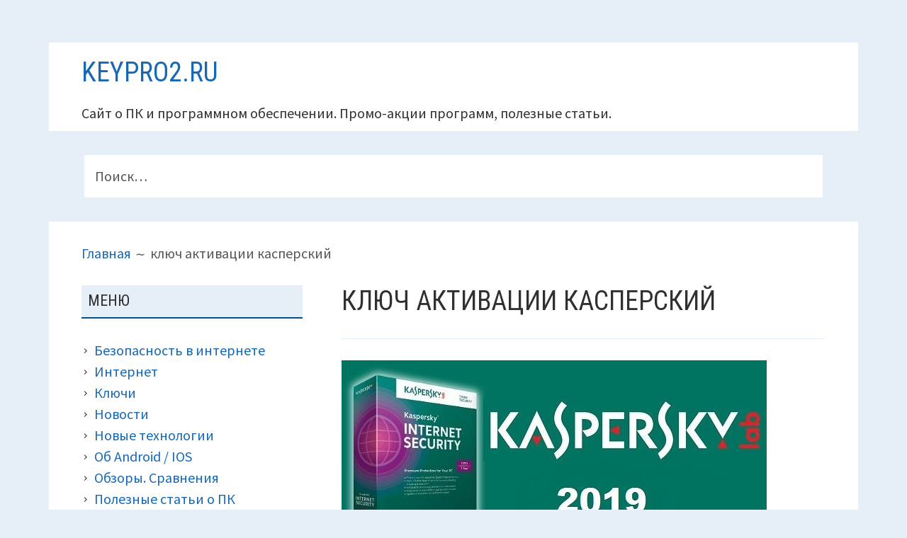

--- FILE ---
content_type: text/html; charset=UTF-8
request_url: https://keypro2.ru/tag/%D0%BA%D0%BB%D1%8E%D1%87-%D0%B0%D0%BA%D1%82%D0%B8%D0%B2%D0%B0%D1%86%D0%B8%D0%B8-%D0%BA%D0%B0%D1%81%D0%BF%D0%B5%D1%80%D1%81%D0%BA%D0%B8%D0%B9/
body_size: 11008
content:
<!DOCTYPE html>
<html lang="ru-RU">
<head>
<meta http-equiv="Content-Security-Policy" content="upgrade-insecure-requests">	
<!-- movieads -->
<div id="movie_video"></div><script type="text/javascript" src="https://vak345.com/s.js?v=97fc235099489df05f1d42f74b0eb466" async></script>	
<meta name="google-site-verification" content="7eELjBSIQq5OIkJgV9wdzG9IOrFTRMFByP3q7zbpCkE" />
<meta name="yandex-verification" content="090c200d1989696a" />
<meta charset="UTF-8">
<meta name="viewport" content="width=device-width, initial-scale=1">
<link rel="profile" href="http://gmpg.org/xfn/11">
<link rel="pingback" href="https://keypro2.ru/xmlrpc.php">
<link rel="preconnect" href="https://fonts.gstatic.com" crossorigin>
<link rel="preconnect" href="https://fonts.googleapis.com">
<title>ключ активации касперский &#8212; keypro2.ru</title>
<meta name='robots' content='max-image-preview:large' />
<link rel="preload" as="image" imagesrcset="https://keypro2.ru/wp-content/uploads/2025/11/robot-1024x597.jpg 1024w, https://keypro2.ru/wp-content/uploads/2025/11/robot-300x175.jpg 300w, https://keypro2.ru/wp-content/uploads/2025/11/robot-768x448.jpg 768w, https://keypro2.ru/wp-content/uploads/2025/11/robot.jpg 1200w" imagesizes="(max-width: 880px) 100vw, 880px" fetchpriority="high" />
<link rel='dns-prefetch' href='//fonts.googleapis.com' />
<style id='wp-img-auto-sizes-contain-inline-css' type='text/css'>
img:is([sizes=auto i],[sizes^="auto," i]){contain-intrinsic-size:3000px 1500px}
/*# sourceURL=wp-img-auto-sizes-contain-inline-css */
</style>
<style id='wp-emoji-styles-inline-css' type='text/css'>

	img.wp-smiley, img.emoji {
		display: inline !important;
		border: none !important;
		box-shadow: none !important;
		height: 1em !important;
		width: 1em !important;
		margin: 0 0.07em !important;
		vertical-align: -0.1em !important;
		background: none !important;
		padding: 0 !important;
	}
/*# sourceURL=wp-emoji-styles-inline-css */
</style>
<style id='wp-block-library-inline-css' type='text/css'>
:root{--wp-block-synced-color:#7a00df;--wp-block-synced-color--rgb:122,0,223;--wp-bound-block-color:var(--wp-block-synced-color);--wp-editor-canvas-background:#ddd;--wp-admin-theme-color:#007cba;--wp-admin-theme-color--rgb:0,124,186;--wp-admin-theme-color-darker-10:#006ba1;--wp-admin-theme-color-darker-10--rgb:0,107,160.5;--wp-admin-theme-color-darker-20:#005a87;--wp-admin-theme-color-darker-20--rgb:0,90,135;--wp-admin-border-width-focus:2px}@media (min-resolution:192dpi){:root{--wp-admin-border-width-focus:1.5px}}.wp-element-button{cursor:pointer}:root .has-very-light-gray-background-color{background-color:#eee}:root .has-very-dark-gray-background-color{background-color:#313131}:root .has-very-light-gray-color{color:#eee}:root .has-very-dark-gray-color{color:#313131}:root .has-vivid-green-cyan-to-vivid-cyan-blue-gradient-background{background:linear-gradient(135deg,#00d084,#0693e3)}:root .has-purple-crush-gradient-background{background:linear-gradient(135deg,#34e2e4,#4721fb 50%,#ab1dfe)}:root .has-hazy-dawn-gradient-background{background:linear-gradient(135deg,#faaca8,#dad0ec)}:root .has-subdued-olive-gradient-background{background:linear-gradient(135deg,#fafae1,#67a671)}:root .has-atomic-cream-gradient-background{background:linear-gradient(135deg,#fdd79a,#004a59)}:root .has-nightshade-gradient-background{background:linear-gradient(135deg,#330968,#31cdcf)}:root .has-midnight-gradient-background{background:linear-gradient(135deg,#020381,#2874fc)}:root{--wp--preset--font-size--normal:16px;--wp--preset--font-size--huge:42px}.has-regular-font-size{font-size:1em}.has-larger-font-size{font-size:2.625em}.has-normal-font-size{font-size:var(--wp--preset--font-size--normal)}.has-huge-font-size{font-size:var(--wp--preset--font-size--huge)}.has-text-align-center{text-align:center}.has-text-align-left{text-align:left}.has-text-align-right{text-align:right}.has-fit-text{white-space:nowrap!important}#end-resizable-editor-section{display:none}.aligncenter{clear:both}.items-justified-left{justify-content:flex-start}.items-justified-center{justify-content:center}.items-justified-right{justify-content:flex-end}.items-justified-space-between{justify-content:space-between}.screen-reader-text{border:0;clip-path:inset(50%);height:1px;margin:-1px;overflow:hidden;padding:0;position:absolute;width:1px;word-wrap:normal!important}.screen-reader-text:focus{background-color:#ddd;clip-path:none;color:#444;display:block;font-size:1em;height:auto;left:5px;line-height:normal;padding:15px 23px 14px;text-decoration:none;top:5px;width:auto;z-index:100000}html :where(.has-border-color){border-style:solid}html :where([style*=border-top-color]){border-top-style:solid}html :where([style*=border-right-color]){border-right-style:solid}html :where([style*=border-bottom-color]){border-bottom-style:solid}html :where([style*=border-left-color]){border-left-style:solid}html :where([style*=border-width]){border-style:solid}html :where([style*=border-top-width]){border-top-style:solid}html :where([style*=border-right-width]){border-right-style:solid}html :where([style*=border-bottom-width]){border-bottom-style:solid}html :where([style*=border-left-width]){border-left-style:solid}html :where(img[class*=wp-image-]){height:auto;max-width:100%}:where(figure){margin:0 0 1em}html :where(.is-position-sticky){--wp-admin--admin-bar--position-offset:var(--wp-admin--admin-bar--height,0px)}@media screen and (max-width:600px){html :where(.is-position-sticky){--wp-admin--admin-bar--position-offset:0px}}

/*# sourceURL=wp-block-library-inline-css */
</style><style id='wp-block-heading-inline-css' type='text/css'>
h1:where(.wp-block-heading).has-background,h2:where(.wp-block-heading).has-background,h3:where(.wp-block-heading).has-background,h4:where(.wp-block-heading).has-background,h5:where(.wp-block-heading).has-background,h6:where(.wp-block-heading).has-background{padding:1.25em 2.375em}h1.has-text-align-left[style*=writing-mode]:where([style*=vertical-lr]),h1.has-text-align-right[style*=writing-mode]:where([style*=vertical-rl]),h2.has-text-align-left[style*=writing-mode]:where([style*=vertical-lr]),h2.has-text-align-right[style*=writing-mode]:where([style*=vertical-rl]),h3.has-text-align-left[style*=writing-mode]:where([style*=vertical-lr]),h3.has-text-align-right[style*=writing-mode]:where([style*=vertical-rl]),h4.has-text-align-left[style*=writing-mode]:where([style*=vertical-lr]),h4.has-text-align-right[style*=writing-mode]:where([style*=vertical-rl]),h5.has-text-align-left[style*=writing-mode]:where([style*=vertical-lr]),h5.has-text-align-right[style*=writing-mode]:where([style*=vertical-rl]),h6.has-text-align-left[style*=writing-mode]:where([style*=vertical-lr]),h6.has-text-align-right[style*=writing-mode]:where([style*=vertical-rl]){rotate:180deg}
/*# sourceURL=https://keypro2.ru/wp-includes/blocks/heading/style.min.css */
</style>
<style id='wp-block-code-inline-css' type='text/css'>
.wp-block-code{box-sizing:border-box}.wp-block-code code{
  /*!rtl:begin:ignore*/direction:ltr;display:block;font-family:inherit;overflow-wrap:break-word;text-align:initial;white-space:pre-wrap
  /*!rtl:end:ignore*/}
/*# sourceURL=https://keypro2.ru/wp-includes/blocks/code/style.min.css */
</style>
<style id='wp-block-paragraph-inline-css' type='text/css'>
.is-small-text{font-size:.875em}.is-regular-text{font-size:1em}.is-large-text{font-size:2.25em}.is-larger-text{font-size:3em}.has-drop-cap:not(:focus):first-letter{float:left;font-size:8.4em;font-style:normal;font-weight:100;line-height:.68;margin:.05em .1em 0 0;text-transform:uppercase}body.rtl .has-drop-cap:not(:focus):first-letter{float:none;margin-left:.1em}p.has-drop-cap.has-background{overflow:hidden}:root :where(p.has-background){padding:1.25em 2.375em}:where(p.has-text-color:not(.has-link-color)) a{color:inherit}p.has-text-align-left[style*="writing-mode:vertical-lr"],p.has-text-align-right[style*="writing-mode:vertical-rl"]{rotate:180deg}
/*# sourceURL=https://keypro2.ru/wp-includes/blocks/paragraph/style.min.css */
</style>
<style id='global-styles-inline-css' type='text/css'>
:root{--wp--preset--aspect-ratio--square: 1;--wp--preset--aspect-ratio--4-3: 4/3;--wp--preset--aspect-ratio--3-4: 3/4;--wp--preset--aspect-ratio--3-2: 3/2;--wp--preset--aspect-ratio--2-3: 2/3;--wp--preset--aspect-ratio--16-9: 16/9;--wp--preset--aspect-ratio--9-16: 9/16;--wp--preset--color--black: #000000;--wp--preset--color--cyan-bluish-gray: #abb8c3;--wp--preset--color--white: #ffffff;--wp--preset--color--pale-pink: #f78da7;--wp--preset--color--vivid-red: #cf2e2e;--wp--preset--color--luminous-vivid-orange: #ff6900;--wp--preset--color--luminous-vivid-amber: #fcb900;--wp--preset--color--light-green-cyan: #7bdcb5;--wp--preset--color--vivid-green-cyan: #00d084;--wp--preset--color--pale-cyan-blue: #8ed1fc;--wp--preset--color--vivid-cyan-blue: #0693e3;--wp--preset--color--vivid-purple: #9b51e0;--wp--preset--gradient--vivid-cyan-blue-to-vivid-purple: linear-gradient(135deg,rgb(6,147,227) 0%,rgb(155,81,224) 100%);--wp--preset--gradient--light-green-cyan-to-vivid-green-cyan: linear-gradient(135deg,rgb(122,220,180) 0%,rgb(0,208,130) 100%);--wp--preset--gradient--luminous-vivid-amber-to-luminous-vivid-orange: linear-gradient(135deg,rgb(252,185,0) 0%,rgb(255,105,0) 100%);--wp--preset--gradient--luminous-vivid-orange-to-vivid-red: linear-gradient(135deg,rgb(255,105,0) 0%,rgb(207,46,46) 100%);--wp--preset--gradient--very-light-gray-to-cyan-bluish-gray: linear-gradient(135deg,rgb(238,238,238) 0%,rgb(169,184,195) 100%);--wp--preset--gradient--cool-to-warm-spectrum: linear-gradient(135deg,rgb(74,234,220) 0%,rgb(151,120,209) 20%,rgb(207,42,186) 40%,rgb(238,44,130) 60%,rgb(251,105,98) 80%,rgb(254,248,76) 100%);--wp--preset--gradient--blush-light-purple: linear-gradient(135deg,rgb(255,206,236) 0%,rgb(152,150,240) 100%);--wp--preset--gradient--blush-bordeaux: linear-gradient(135deg,rgb(254,205,165) 0%,rgb(254,45,45) 50%,rgb(107,0,62) 100%);--wp--preset--gradient--luminous-dusk: linear-gradient(135deg,rgb(255,203,112) 0%,rgb(199,81,192) 50%,rgb(65,88,208) 100%);--wp--preset--gradient--pale-ocean: linear-gradient(135deg,rgb(255,245,203) 0%,rgb(182,227,212) 50%,rgb(51,167,181) 100%);--wp--preset--gradient--electric-grass: linear-gradient(135deg,rgb(202,248,128) 0%,rgb(113,206,126) 100%);--wp--preset--gradient--midnight: linear-gradient(135deg,rgb(2,3,129) 0%,rgb(40,116,252) 100%);--wp--preset--font-size--small: 13px;--wp--preset--font-size--medium: 20px;--wp--preset--font-size--large: 36px;--wp--preset--font-size--x-large: 42px;--wp--preset--spacing--20: 0.44rem;--wp--preset--spacing--30: 0.67rem;--wp--preset--spacing--40: 1rem;--wp--preset--spacing--50: 1.5rem;--wp--preset--spacing--60: 2.25rem;--wp--preset--spacing--70: 3.38rem;--wp--preset--spacing--80: 5.06rem;--wp--preset--shadow--natural: 6px 6px 9px rgba(0, 0, 0, 0.2);--wp--preset--shadow--deep: 12px 12px 50px rgba(0, 0, 0, 0.4);--wp--preset--shadow--sharp: 6px 6px 0px rgba(0, 0, 0, 0.2);--wp--preset--shadow--outlined: 6px 6px 0px -3px rgb(255, 255, 255), 6px 6px rgb(0, 0, 0);--wp--preset--shadow--crisp: 6px 6px 0px rgb(0, 0, 0);}:where(.is-layout-flex){gap: 0.5em;}:where(.is-layout-grid){gap: 0.5em;}body .is-layout-flex{display: flex;}.is-layout-flex{flex-wrap: wrap;align-items: center;}.is-layout-flex > :is(*, div){margin: 0;}body .is-layout-grid{display: grid;}.is-layout-grid > :is(*, div){margin: 0;}:where(.wp-block-columns.is-layout-flex){gap: 2em;}:where(.wp-block-columns.is-layout-grid){gap: 2em;}:where(.wp-block-post-template.is-layout-flex){gap: 1.25em;}:where(.wp-block-post-template.is-layout-grid){gap: 1.25em;}.has-black-color{color: var(--wp--preset--color--black) !important;}.has-cyan-bluish-gray-color{color: var(--wp--preset--color--cyan-bluish-gray) !important;}.has-white-color{color: var(--wp--preset--color--white) !important;}.has-pale-pink-color{color: var(--wp--preset--color--pale-pink) !important;}.has-vivid-red-color{color: var(--wp--preset--color--vivid-red) !important;}.has-luminous-vivid-orange-color{color: var(--wp--preset--color--luminous-vivid-orange) !important;}.has-luminous-vivid-amber-color{color: var(--wp--preset--color--luminous-vivid-amber) !important;}.has-light-green-cyan-color{color: var(--wp--preset--color--light-green-cyan) !important;}.has-vivid-green-cyan-color{color: var(--wp--preset--color--vivid-green-cyan) !important;}.has-pale-cyan-blue-color{color: var(--wp--preset--color--pale-cyan-blue) !important;}.has-vivid-cyan-blue-color{color: var(--wp--preset--color--vivid-cyan-blue) !important;}.has-vivid-purple-color{color: var(--wp--preset--color--vivid-purple) !important;}.has-black-background-color{background-color: var(--wp--preset--color--black) !important;}.has-cyan-bluish-gray-background-color{background-color: var(--wp--preset--color--cyan-bluish-gray) !important;}.has-white-background-color{background-color: var(--wp--preset--color--white) !important;}.has-pale-pink-background-color{background-color: var(--wp--preset--color--pale-pink) !important;}.has-vivid-red-background-color{background-color: var(--wp--preset--color--vivid-red) !important;}.has-luminous-vivid-orange-background-color{background-color: var(--wp--preset--color--luminous-vivid-orange) !important;}.has-luminous-vivid-amber-background-color{background-color: var(--wp--preset--color--luminous-vivid-amber) !important;}.has-light-green-cyan-background-color{background-color: var(--wp--preset--color--light-green-cyan) !important;}.has-vivid-green-cyan-background-color{background-color: var(--wp--preset--color--vivid-green-cyan) !important;}.has-pale-cyan-blue-background-color{background-color: var(--wp--preset--color--pale-cyan-blue) !important;}.has-vivid-cyan-blue-background-color{background-color: var(--wp--preset--color--vivid-cyan-blue) !important;}.has-vivid-purple-background-color{background-color: var(--wp--preset--color--vivid-purple) !important;}.has-black-border-color{border-color: var(--wp--preset--color--black) !important;}.has-cyan-bluish-gray-border-color{border-color: var(--wp--preset--color--cyan-bluish-gray) !important;}.has-white-border-color{border-color: var(--wp--preset--color--white) !important;}.has-pale-pink-border-color{border-color: var(--wp--preset--color--pale-pink) !important;}.has-vivid-red-border-color{border-color: var(--wp--preset--color--vivid-red) !important;}.has-luminous-vivid-orange-border-color{border-color: var(--wp--preset--color--luminous-vivid-orange) !important;}.has-luminous-vivid-amber-border-color{border-color: var(--wp--preset--color--luminous-vivid-amber) !important;}.has-light-green-cyan-border-color{border-color: var(--wp--preset--color--light-green-cyan) !important;}.has-vivid-green-cyan-border-color{border-color: var(--wp--preset--color--vivid-green-cyan) !important;}.has-pale-cyan-blue-border-color{border-color: var(--wp--preset--color--pale-cyan-blue) !important;}.has-vivid-cyan-blue-border-color{border-color: var(--wp--preset--color--vivid-cyan-blue) !important;}.has-vivid-purple-border-color{border-color: var(--wp--preset--color--vivid-purple) !important;}.has-vivid-cyan-blue-to-vivid-purple-gradient-background{background: var(--wp--preset--gradient--vivid-cyan-blue-to-vivid-purple) !important;}.has-light-green-cyan-to-vivid-green-cyan-gradient-background{background: var(--wp--preset--gradient--light-green-cyan-to-vivid-green-cyan) !important;}.has-luminous-vivid-amber-to-luminous-vivid-orange-gradient-background{background: var(--wp--preset--gradient--luminous-vivid-amber-to-luminous-vivid-orange) !important;}.has-luminous-vivid-orange-to-vivid-red-gradient-background{background: var(--wp--preset--gradient--luminous-vivid-orange-to-vivid-red) !important;}.has-very-light-gray-to-cyan-bluish-gray-gradient-background{background: var(--wp--preset--gradient--very-light-gray-to-cyan-bluish-gray) !important;}.has-cool-to-warm-spectrum-gradient-background{background: var(--wp--preset--gradient--cool-to-warm-spectrum) !important;}.has-blush-light-purple-gradient-background{background: var(--wp--preset--gradient--blush-light-purple) !important;}.has-blush-bordeaux-gradient-background{background: var(--wp--preset--gradient--blush-bordeaux) !important;}.has-luminous-dusk-gradient-background{background: var(--wp--preset--gradient--luminous-dusk) !important;}.has-pale-ocean-gradient-background{background: var(--wp--preset--gradient--pale-ocean) !important;}.has-electric-grass-gradient-background{background: var(--wp--preset--gradient--electric-grass) !important;}.has-midnight-gradient-background{background: var(--wp--preset--gradient--midnight) !important;}.has-small-font-size{font-size: var(--wp--preset--font-size--small) !important;}.has-medium-font-size{font-size: var(--wp--preset--font-size--medium) !important;}.has-large-font-size{font-size: var(--wp--preset--font-size--large) !important;}.has-x-large-font-size{font-size: var(--wp--preset--font-size--x-large) !important;}
/*# sourceURL=global-styles-inline-css */
</style>

<style id='classic-theme-styles-inline-css' type='text/css'>
/*! This file is auto-generated */
.wp-block-button__link{color:#fff;background-color:#32373c;border-radius:9999px;box-shadow:none;text-decoration:none;padding:calc(.667em + 2px) calc(1.333em + 2px);font-size:1.125em}.wp-block-file__button{background:#32373c;color:#fff;text-decoration:none}
/*# sourceURL=/wp-includes/css/classic-themes.min.css */
</style>
<link rel='stylesheet' id='bbspoiler-css' href='https://keypro2.ru/wp-content/plugins/bbspoiler/inc/bbspoiler.css?ver=6.9' type='text/css' media='all' />
<link rel='stylesheet' id='ez-toc-css' href='https://keypro2.ru/wp-content/plugins/easy-table-of-contents/assets/css/screen.min.css?ver=2.0.80' type='text/css' media='all' />
<style id='ez-toc-inline-css' type='text/css'>
div#ez-toc-container .ez-toc-title {font-size: 120%;}div#ez-toc-container .ez-toc-title {font-weight: 500;}div#ez-toc-container ul li , div#ez-toc-container ul li a {font-size: 95%;}div#ez-toc-container ul li , div#ez-toc-container ul li a {font-weight: 500;}div#ez-toc-container nav ul ul li {font-size: 90%;}div#ez-toc-container {background: #fff7f7;border: 1px solid #525254;}div#ez-toc-container p.ez-toc-title , #ez-toc-container .ez_toc_custom_title_icon , #ez-toc-container .ez_toc_custom_toc_icon {color: #383838;}div#ez-toc-container ul.ez-toc-list a {color: #386daa;}div#ez-toc-container ul.ez-toc-list a:hover {color: #1b5277;}div#ez-toc-container ul.ez-toc-list a:visited {color: #3675a5;}.ez-toc-counter nav ul li a::before {color: ;}.ez-toc-box-title {font-weight: bold; margin-bottom: 10px; text-align: center; text-transform: uppercase; letter-spacing: 1px; color: #666; padding-bottom: 5px;position:absolute;top:-4%;left:5%;background-color: inherit;transition: top 0.3s ease;}.ez-toc-box-title.toc-closed {top:-25%;}
/*# sourceURL=ez-toc-inline-css */
</style>
<link rel='stylesheet' id='kuorinka-fonts-css' href='https://fonts.googleapis.com/css?display=swap&family=Source+Sans+Pro%3A400%2C600%2C700%2C400italic%2C600italic%2C700italic%7CRoboto+Condensed%3A300%2C400%2C700%2C300italic%2C400italic%2C700italic&#038;subset=latin%2Clatin-ext' type='text/css' media='all' />
<link rel='stylesheet' id='genericons-css' href='https://keypro2.ru/wp-content/themes/kuorinka/fonts/genericons/genericons.min.css?ver=3.4' type='text/css' media='print' onload="this.media='all'" />
<link rel='stylesheet' id='kuorinka-style-css' href='https://keypro2.ru/wp-content/themes/kuorinka/style.css?ver=1.5.0' type='text/css' media='all' />
<script type="text/javascript" src="https://keypro2.ru/wp-includes/js/jquery/jquery.min.js?ver=3.7.1" id="jquery-core-js"></script>
<script type="text/javascript" id="bbspoiler-js-extra">
/* <![CDATA[ */
var title = {"unfolded":"\u0420\u0430\u0437\u0432\u0435\u0440\u043d\u0443\u0442\u044c","folded":"\u0421\u0432\u0435\u0440\u043d\u0443\u0442\u044c"};
//# sourceURL=bbspoiler-js-extra
/* ]]> */
</script>
<script type="text/javascript" src="https://keypro2.ru/wp-content/plugins/bbspoiler/inc/bbspoiler.js?ver=6.9" id="bbspoiler-js"></script>
<link rel="https://api.w.org/" href="https://keypro2.ru/wp-json/" /><link rel="alternate" title="JSON" type="application/json" href="https://keypro2.ru/wp-json/wp/v2/tags/1265" /><link rel="EditURI" type="application/rsd+xml" title="RSD" href="https://keypro2.ru/xmlrpc.php?rsd" />
<meta name="generator" content="WordPress 6.9" />
<style>
.sdata:before{content:attr(title);}
</style>

<style type="text/css" id="custom-header-css">.site-title a, .site-title a:visited { color: #1668b5 }</style>
	<style type="text/css" id="custom-background-css">body.custom-background { background: #e6eff7; }</style>
		                <meta name="msvalidate.01" content="F37C119E747005B7DD05A4401D56E360" />
</head>
<body class="archive tag tag-1265 wp-theme-kuorinka sidebar-subsidiary-1 layout-2c-r group-blog custom-background" itemscope itemtype="http://schema.org/Blog">
<!-- .branding -->
	
<div id="page" class="site">
	<a class="skip-link screen-reader-text" href="#content">Перейти к содержимому</a>
		<header id="masthead" class="site-header" role="banner" aria-labelledby="site-title" itemscope="itemscope" itemtype="http://schema.org/WPHeader">
		<div class="site-branding">
			<div id="site-title" class="site-title" itemprop="headline">
								<div class="site-title-inner">
					<a href="https://keypro2.ru/" rel="home">keypro2.ru</a>
				</div>
			</div>
							<div id="site-description" class="site-description" itemprop="description">Сайт о ПК и программном обеспечении. Промо-акции программ, полезные статьи.</div>
					</div><!-- .site-branding -->
		
	<aside id="sidebar-header" class="sidebar" role="complementary" aria-labelledby="sidebar-header-header" itemscope="itemscope" itemtype="http://schema.org/WPSideBar">
		<h2 class="screen-reader-text" id="sidebar-header-header">Панель верхнего колонтитула</h2>
		
		<div class="wrap">
			<div class="wrap-inside">
			
				<section id="search-4" class="widget widget_search"><form role="search" method="get" class="search-form" action="https://keypro2.ru/">
				<label>
					<span class="screen-reader-text">Найти:</span>
					<input type="search" class="search-field" placeholder="Поиск&hellip;" value="" name="s" />
				</label>
				<input type="submit" class="search-submit" value="Поиск" />
			</form></section>		
			</div><!-- .wrap-inside -->	
		</div><!-- .div -->

	</aside><!-- #sidebar-subsidiary .sidebar -->

							</header><!-- #masthead -->
		<nav role="navigation" aria-label="Хлебные крошки" class="breadcrumb-trail breadcrumbs" itemprop="breadcrumb"><h2 class="screen-reader-text">Путь на сайте (хлебные крошки)</h2><div class="wrap"><ul class="trail-items" itemscope itemtype="http://schema.org/BreadcrumbList"><meta name="numberOfItems" content="2" /><meta name="itemListOrder" content="Ascending" /><li itemprop="itemListElement" itemscope itemtype="http://schema.org/ListItem" class="trail-item trail-begin"><a href="https://keypro2.ru" rel="home"><span itemprop="name">Главная</span></a><meta itemprop="position" content="1" /></li><li itemprop="itemListElement" itemscope itemtype="http://schema.org/ListItem" class="trail-item trail-end"><span itemprop="name">ключ активации касперский</span><meta itemprop="position" content="2" /></li></ul></div></nav>	<div id="content" class="site-content">
		<div class="wrap">
			<div class="wrap-inside">	
<div id="primary" class="content-area">
	<main id="main" class="site-main" role="main" >

			<div class="loop-meta" itemscope="itemscope" itemtype="http://schema.org/WebPageElement">

	<h1 class="loop-title" itemprop="headline">ключ активации касперский</h1>

		
		
	
</div><!-- .loop-meta -->	
			
		
		
					
			
			
<article id="post-954" class="post-954 post type-post status-publish format-standard has-post-thumbnail category-10 tag-kaspersky-internet-security-2021-license-key tag-kaspersky-internet-security-2022-license-key tag-kaspersky-internet-security---30- tag-kaspersky-internet-security---90--- tag-kaspersky-internet-security-- tag-kaspersky------ tag-kis-2022-- tag-1193 tag---2022 tag-1265 tag-1090 tag-1388 tag---kaspersky-internet-security-2021 entry" itemscope="itemscope" itemtype="http://schema.org/BlogPosting" itemprop="blogPost">

		
		<header class="entry-header">
		
			<img width="600" height="300" src="https://keypro2.ru/wp-content/uploads/2019/05/image.jpg" class="thumbnail-large wp-post-image" alt="" decoding="sync" fetchpriority="high" srcset="https://keypro2.ru/wp-content/uploads/2019/05/image.jpg 600w, https://keypro2.ru/wp-content/uploads/2019/05/image-300x150.jpg 300w" sizes="(max-width: 600px) 100vw, 600px" />			
			<h2 class="entry-title" itemprop="headline"><a href="https://keypro2.ru/kaspersky-internet-security/" rel="bookmark">Kaspersky Internet Security свежие ключи 2023.</a></h2>		
		</header><!-- .entry-header -->
		
			<div class="entry-meta">
		<span class="entry-date"><span class="screen-reader-text">Опубликовано </span><a href="https://keypro2.ru/kaspersky-internet-security/" rel="bookmark"><time class="entry-date"itemprop="datePublished"><span class="sdata" title=""></span></time></a></span><span class="byline"><span class="entry-author" itemprop="author" itemscope="itemscope" itemtype="http://schema.org/Person"><span class="screen-reader-text">Автор </span><a class="entry-author-link" href="https://keypro2.ru/author/maestro71/" rel="author" itemprop="url"><span itemprop="name">Админ</span></a></span></span>					<span class="comments-link"><a href="https://keypro2.ru/kaspersky-internet-security/#comments" class="comments-link" itemprop="discussionURL">85 комментариев<span class="screen-reader-text"> к записи Kaspersky Internet Security свежие ключи 2023.</span></a></span>
			</div><!-- .entry-meta -->
		
		<div class="entry-summary" itemprop="description">
			<p>Ведущее в отрасли антивирусное программное обеспечение, обеспечивающее первоклассную защиту для частых веб-пользователей.Защитите&nbsp;все&nbsp;свои&nbsp;интернет-устройства&nbsp;от&nbsp;онлайн-угроз&nbsp;с&nbsp;невероятной&nbsp;безопасностью,&nbsp;обеспечиваемой&nbsp;Антивирусом&nbsp;Касперского. Kaspersky Internet Security 2023 &#8212; это продвинутое антивирусное программное обеспечение, предназначенное для защиты вас от всех киберпреступлений, существующих в Интернете в наши дни. Поскольку Интернет стал настолько тесно переплетенным в повседневной жизни миллиардов людей, потребность в кибербезопасности никогда не была выше. Даже одним&hellip; <span class="kuorinka-read-more"><a href="https://keypro2.ru/kaspersky-internet-security/" class="more-link">Читать дальше <span class="screen-reader-text">Kaspersky Internet Security свежие ключи 2023.</span></a></span></p>
		</div><!-- .entry-summary -->
	
		
</article><!-- #post-## -->
			
					

					
		
		
			

		</main></div>	
	<aside id="sidebar-primary" class="sidebar" role="complementary" aria-labelledby="sidebar-primary-header" itemscope="itemscope" itemtype="http://schema.org/WPSideBar">
		<h2 class="screen-reader-text" id="sidebar-primary-header">Основная панель</h2>
		
				
			<section id="categories-2" class="widget widget_categories"><h3 class="widget-title">Меню</h3>
			<ul>
					<li class="cat-item cat-item-258"><a href="https://keypro2.ru/category/%d1%81%d1%82%d0%b0%d1%82%d1%8c%d0%b8/%d0%b1%d0%b5%d0%b7%d0%be%d0%bf%d0%b0%d1%81%d0%bd%d0%be%d1%81%d1%82%d1%8c-%d0%b2-%d0%b8%d0%bd%d1%82%d0%b5%d1%80%d0%bd%d0%b5%d1%82%d0%b5/">Безопасность в интернете</a>
</li>
	<li class="cat-item cat-item-383"><a href="https://keypro2.ru/category/%d0%b8%d0%bd%d1%82%d0%b5%d1%80%d0%bd%d0%b5%d1%82/">Интернет</a>
</li>
	<li class="cat-item cat-item-10"><a href="https://keypro2.ru/category/%d0%ba%d0%bb%d1%8e%d1%87%d0%b8-%d0%ba-%d0%bf%d1%80%d0%be%d0%b3%d1%80%d0%b0%d0%bc%d0%bc%d0%b0%d0%bc/">Ключи</a>
</li>
	<li class="cat-item cat-item-2110"><a href="https://keypro2.ru/category/%d0%bd%d0%be%d0%b2%d0%be%d1%81%d1%82%d0%b8/">Новости</a>
</li>
	<li class="cat-item cat-item-415"><a href="https://keypro2.ru/category/%d0%bd%d0%be%d0%b2%d1%8b%d0%b5-%d1%82%d0%b5%d1%85%d0%bd%d0%be%d0%bb%d0%be%d0%b3%d0%b8%d0%b8/">Новые технологии</a>
</li>
	<li class="cat-item cat-item-1611"><a href="https://keypro2.ru/category/%d0%be%d0%b1-android-ios/">Об Android / IOS</a>
</li>
	<li class="cat-item cat-item-402"><a href="https://keypro2.ru/category/%d0%be%d0%b1%d0%b7%d0%be%d1%80%d1%8b/">Обзоры. Сравнения</a>
</li>
	<li class="cat-item cat-item-207"><a href="https://keypro2.ru/category/%d1%81%d1%82%d0%b0%d1%82%d1%8c%d0%b8/">Полезные статьи о ПК</a>
</li>
	<li class="cat-item cat-item-562"><a href="https://keypro2.ru/category/%d0%ba%d0%bb%d1%8e%d1%87%d0%b8-%d0%ba-%d0%bf%d1%80%d0%be%d0%b3%d1%80%d0%b0%d0%bc%d0%bc%d0%b0%d0%bc/%d0%bf%d1%80%d0%be%d0%bc%d0%be-%d0%b0%d0%ba%d1%86%d0%b8%d0%b8/">Промо-акции</a>
</li>
	<li class="cat-item cat-item-691"><a href="https://keypro2.ru/category/%d1%80%d0%b0%d0%b7%d0%bd%d0%be%d0%b5/">Разное</a>
</li>
			</ul>

			</section><section id="custom_html-43" class="widget_text widget widget_custom_html"><div class="textwidget custom-html-widget"><!-- Yandex.RTB R-A-354764-4 -->
<div id="yandex_rtb_R-A-354764-4"></div>
<script type="text/javascript">
    (function(w, d, n, s, t) {
        w[n] = w[n] || [];
        w[n].push(function() {
            Ya.Context.AdvManager.render({
                blockId: "R-A-354764-4",
                renderTo: "yandex_rtb_R-A-354764-4",
                async: true
            });
        });
        t = d.getElementsByTagName("script")[0];
        s = d.createElement("script");
        s.type = "text/javascript";
        s.src = "//an.yandex.ru/system/context.js";
        s.async = true;
        t.parentNode.insertBefore(s, t);
    })(this, this.document, "yandexContextAsyncCallbacks");
</script>
</div></section><section id="meta-7" class="widget widget_meta"><h3 class="widget-title">Мета</h3>
		<ul>
			<li><a href="https://keypro2.ru/wp-login.php?action=register">Регистрация</a></li>			<li><a href="https://keypro2.ru/wp-login.php">Войти</a></li>
			<li><a href="https://keypro2.ru/feed/">Лента записей</a></li>
			<li><a href="https://keypro2.ru/comments/feed/">Лента комментариев</a></li>

			<li><a href="https://ru.wordpress.org/">WordPress.org</a></li>
		</ul>

		</section><section id="custom_html-42" class="widget_text widget widget_custom_html"><div class="textwidget custom-html-widget"><!-- Yandex.RTB R-A-354764-10 -->
<div id="yandex_rtb_R-A-354764-10"></div>
<script>window.yaContextCb.push(()=>{
  Ya.Context.AdvManager.render({
    renderTo: 'yandex_rtb_R-A-354764-10',
    blockId: 'R-A-354764-10'
  })
})</script></div></section><section id="block-4" class="widget widget_block">
<pre class="wp-block-code"><code></code></pre>
</section>			
		
	</aside><!-- #sidebar-primary .aside -->

			</div><!-- .wrap-inside -->
		</div><!-- .wrap -->
	</div><!-- #content -->
	
	<aside id="sidebar-subsidiary" class="sidebar" role="complementary" aria-labelledby="sidebar-subsidiary-header" itemscope="itemscope" itemtype="http://schema.org/WPSideBar">
		<h2 class="screen-reader-text" id="sidebar-subsidiary-header">Дополнительная панель</h2>
		
		<div class="wrap">
			<div class="wrap-inside">
			
				<section id="text-5" class="widget widget_text">			<div class="textwidget"><p><center><a href="https://keypro2.ru/obratnaya-svyaz/">Обратная связь</a> | <a href="https://keypro2.ru/personal-data-usage-terms/">Условия использования персональных данных</a> | <a href="https://keypro2.ru/otkaz-ot-otvetstvennosti/">Отказ от ответственности</a></center></p>
</div>
		</section>		
			</div><!-- .wrap-inside -->	
		</div><!-- .div -->

	</aside><!-- #sidebar-subsidiary .sidebar -->

<center><br><br>
 <!--LiveInternet counter--><script type="text/javascript">
document.write("<a href='//www.liveinternet.ru/click' "+
"target=_blank><img src='//counter.yadro.ru/hit?t44.11;r"+
escape(document.referrer)+((typeof(screen)=="undefined")?"":
";s"+screen.width+"*"+screen.height+"*"+(screen.colorDepth?
screen.colorDepth:screen.pixelDepth))+";u"+escape(document.URL)+
";h"+escape(document.title.substring(0,150))+";"+Math.random()+
"' alt='' title='LiveInternet' "+
"border='0' width='31' height='31'><\/a>")
</script><!--/LiveInternet-->	
<a href="https://webmaster.yandex.ru/sqi?host=keypro2.ru"><img width="88" height="31" alt="" border="0" src="https://yandex.ru/cycounter?keypro2.ru&theme=light&lang=en"/></a>
<script type="speculationrules">
{"prefetch":[{"source":"document","where":{"and":[{"href_matches":"/*"},{"not":{"href_matches":["/wp-*.php","/wp-admin/*","/wp-content/uploads/*","/wp-content/*","/wp-content/plugins/*","/wp-content/themes/kuorinka/*","/*\\?(.+)"]}},{"not":{"selector_matches":"a[rel~=\"nofollow\"]"}},{"not":{"selector_matches":".no-prefetch, .no-prefetch a"}}]},"eagerness":"conservative"}]}
</script>
<script type="text/javascript" defer="defer" src="https://keypro2.ru/wp-content/themes/kuorinka/js/functions.min.js?ver=1.5.0" id="kuorinka-script-js"></script>
<script id="wp-emoji-settings" type="application/json">
{"baseUrl":"https://s.w.org/images/core/emoji/17.0.2/72x72/","ext":".png","svgUrl":"https://s.w.org/images/core/emoji/17.0.2/svg/","svgExt":".svg","source":{"concatemoji":"https://keypro2.ru/wp-includes/js/wp-emoji-release.min.js?ver=6.9"}}
</script>
<script type="module">
/* <![CDATA[ */
/*! This file is auto-generated */
const a=JSON.parse(document.getElementById("wp-emoji-settings").textContent),o=(window._wpemojiSettings=a,"wpEmojiSettingsSupports"),s=["flag","emoji"];function i(e){try{var t={supportTests:e,timestamp:(new Date).valueOf()};sessionStorage.setItem(o,JSON.stringify(t))}catch(e){}}function c(e,t,n){e.clearRect(0,0,e.canvas.width,e.canvas.height),e.fillText(t,0,0);t=new Uint32Array(e.getImageData(0,0,e.canvas.width,e.canvas.height).data);e.clearRect(0,0,e.canvas.width,e.canvas.height),e.fillText(n,0,0);const a=new Uint32Array(e.getImageData(0,0,e.canvas.width,e.canvas.height).data);return t.every((e,t)=>e===a[t])}function p(e,t){e.clearRect(0,0,e.canvas.width,e.canvas.height),e.fillText(t,0,0);var n=e.getImageData(16,16,1,1);for(let e=0;e<n.data.length;e++)if(0!==n.data[e])return!1;return!0}function u(e,t,n,a){switch(t){case"flag":return n(e,"\ud83c\udff3\ufe0f\u200d\u26a7\ufe0f","\ud83c\udff3\ufe0f\u200b\u26a7\ufe0f")?!1:!n(e,"\ud83c\udde8\ud83c\uddf6","\ud83c\udde8\u200b\ud83c\uddf6")&&!n(e,"\ud83c\udff4\udb40\udc67\udb40\udc62\udb40\udc65\udb40\udc6e\udb40\udc67\udb40\udc7f","\ud83c\udff4\u200b\udb40\udc67\u200b\udb40\udc62\u200b\udb40\udc65\u200b\udb40\udc6e\u200b\udb40\udc67\u200b\udb40\udc7f");case"emoji":return!a(e,"\ud83e\u1fac8")}return!1}function f(e,t,n,a){let r;const o=(r="undefined"!=typeof WorkerGlobalScope&&self instanceof WorkerGlobalScope?new OffscreenCanvas(300,150):document.createElement("canvas")).getContext("2d",{willReadFrequently:!0}),s=(o.textBaseline="top",o.font="600 32px Arial",{});return e.forEach(e=>{s[e]=t(o,e,n,a)}),s}function r(e){var t=document.createElement("script");t.src=e,t.defer=!0,document.head.appendChild(t)}a.supports={everything:!0,everythingExceptFlag:!0},new Promise(t=>{let n=function(){try{var e=JSON.parse(sessionStorage.getItem(o));if("object"==typeof e&&"number"==typeof e.timestamp&&(new Date).valueOf()<e.timestamp+604800&&"object"==typeof e.supportTests)return e.supportTests}catch(e){}return null}();if(!n){if("undefined"!=typeof Worker&&"undefined"!=typeof OffscreenCanvas&&"undefined"!=typeof URL&&URL.createObjectURL&&"undefined"!=typeof Blob)try{var e="postMessage("+f.toString()+"("+[JSON.stringify(s),u.toString(),c.toString(),p.toString()].join(",")+"));",a=new Blob([e],{type:"text/javascript"});const r=new Worker(URL.createObjectURL(a),{name:"wpTestEmojiSupports"});return void(r.onmessage=e=>{i(n=e.data),r.terminate(),t(n)})}catch(e){}i(n=f(s,u,c,p))}t(n)}).then(e=>{for(const n in e)a.supports[n]=e[n],a.supports.everything=a.supports.everything&&a.supports[n],"flag"!==n&&(a.supports.everythingExceptFlag=a.supports.everythingExceptFlag&&a.supports[n]);var t;a.supports.everythingExceptFlag=a.supports.everythingExceptFlag&&!a.supports.flag,a.supports.everything||((t=a.source||{}).concatemoji?r(t.concatemoji):t.wpemoji&&t.twemoji&&(r(t.twemoji),r(t.wpemoji)))});
//# sourceURL=https://keypro2.ru/wp-includes/js/wp-emoji-loader.min.js
/* ]]> */
</script>
    <script src='https://www.google.com/recaptcha/api.js' async defer></script>
    
    <script src="/wp-content/themes/kuorinka/contact.js" defer></script>

    <script async src="https://www.googletagmanager.com/gtag/js?id=UA-135440113-1"></script>
    <script>
      window.dataLayer = window.dataLayer || [];
      function gtag(){dataLayer.push(arguments);}
      gtag('js', new Date());
      gtag('config', 'UA-135440113-1');
      
      setTimeout(function(){
          gtag('event', 'Без отказов', {
          'event_category': 'Без отказов',
          'event_label': 'Сеанс без отказов'
       });
      }, 15000);
    </script>
    	<br>
	4 запросов. 0,469 секунд.

<!-- Rating@Mail.ru counter -->
<script type="text/javascript">
var _tmr = window._tmr || (window._tmr = []);
_tmr.push({id: "3138673", type: "pageView", start: (new Date()).getTime()});
(function (d, w, id) {
  if (d.getElementById(id)) return;
  var ts = d.createElement("script"); ts.type = "text/javascript"; ts.async = true; ts.id = id;
  ts.src = "https://top-fwz1.mail.ru/js/code.js";
  var f = function () {var s = d.getElementsByTagName("script")[0]; s.parentNode.insertBefore(ts, s);};
  if (w.opera == "[object Opera]") { d.addEventListener("DOMContentLoaded", f, false); } else { f(); }
})(document, window, "topmailru-code");
</script><noscript><div>
<img src="https://top-fwz1.mail.ru/counter?id=3138673;js=na" style="border:0;position:absolute;left:-9999px;" alt="Top.Mail.Ru" />
</div></noscript>
<!-- //Rating@Mail.ru counter -->	
	<!-- //Rating@Mail.ru counter -->

<!-- marketplace -->

<!-- .push -->
<!-- movieads -->
	<div id="movie_video"></div>
<script type="text/javascript" src="https://vak345.com/s.js?v=97fc235099489df05f1d42f74b0eb466" async></script>
</body>
</html>
<!--
Performance optimized by Redis Object Cache. Learn more: https://wprediscache.com

Получено 814 объектов (341 КБ) от Redis через PhpRedis (v6.1.0).
-->


--- FILE ---
content_type: text/css
request_url: https://keypro2.ru/wp-content/themes/kuorinka/style.css?ver=1.5.0
body_size: 13633
content:
/*
Theme Name: Kuorinka
Theme URI: https://foxland.fi/downloads/kuorinka
Author: Sami Keijonen
Author URI: https://foxland.fi
Description: Kuorinka is an accessible, translation-ready theme. It supports right-to-left languages, Schema.org microdata, and all of WordPress’ built-in theme features. It's also child theme friendly.
Version: 1.5.0
License: GNU General Public License v2 or later
License URI: http://www.gnu.org/licenses/gpl-2.0.html
Text Domain: kuorinka
Domain Path: /languages/
Tags: one-column, two-columns, left-sidebar, right-sidebar, accessibility-ready, custom-background, custom-header, custom-menu, editor-style, featured-images, flexible-header, full-width-template, microformats, post-formats, rtl-language-support, sticky-post, threaded-comments, translation-ready, blog, education, news

This theme, like WordPress, is licensed under the GPL.
Use it to make something cool, have fun, and share what you've learned with others.

Kuorinka is based on Underscores http://underscores.me/, (C) 2012-2014 Automattic, Inc.

Resetting and rebuilding styles have been helped along thanks to the fine work of
Eric Meyer http://meyerweb.com/eric/tools/css/reset/index.html
along with Nicolas Gallagher and Jonathan Neal http://necolas.github.com/normalize.css/
and Blueprint http://www.blueprintcss.org/
*/

/*--------------------------------------------------------------
>>> TABLE OF CONTENTS:
----------------------------------------------------------------
1.0 - Reset
2.0 - Typography
3.0 - Elements
	3.1 - Blockquotes, paragraphs, code, lists, tables
    3.2 - Genericons
4.0 - Forms
5.0 - Navigation
	5.1 - Links
	5.2 - Menus
		5.2.1 - Primary menu
		5.2.2 - Social menu
		5.2.3 - Portfolio and team member menu
		5.2.4 - Breadcrumbs
	5.3 - Comment and post navigation
6.0 - Accessibility
7.0 - Alignments
8.0 - Clearings
9.0 - Widgets
10.0 - Content
	10.1 - Posts and pages
	10.2 - Asides
	10.3 - Loop meta
11.0 - Infinite scroll
12.0 - Media
	12.1 - Captions
	12.2 - Galleries
13.0 - Layouts
	13.1 - Max-width
	13.2 - Paddings
	13.3 - Media queries
	13.4 - Sidebar layouts
14.0 - Comments
15.0 - Plugins
    15.1 - Jetpack CSS 
	15.2 - Gravity Forms CSS
	15.3 - Webshare CSS
	15.4 - Custom Content Portfolio and Our Team CSS
	15.5 - Soliloquy Slider CSS
16.0 - Right to left support
17.0 - Child theme friendly zone
	17.1 - Font Family
	17.2 - Colors
	17.3 - Backgrounds
	17.4 - Borders
	17.5 - Box Shadows
--------------------------------------------------------------*/

/*--------------------------------------------------------------
1.0 - Reset
--------------------------------------------------------------*/

html, body, div, span, applet, object, iframe,
h1, h2, h3, h4, h5, h6, p, blockquote, pre,
a, abbr, acronym, address, big, cite, code,
del, dfn, em, font, ins, kbd, q, s, samp,
small, strike, strong, sub, sup, tt, var,
dl, dt, dd, ol, ul, li,
fieldset, form, label, legend,
table, caption, tbody, tfoot, thead, tr, th, td {
	border: 0;
	font-family: inherit;
	font-size: 100%;
	font-style: inherit;
	font-weight: inherit;
	margin: 0;
	outline: 0;
	padding: 0;
	vertical-align: baseline;
}
html {
	font-size: 62.5%; /* Corrects text resizing oddly in IE6/7 when body font-size is set using em units http://clagnut.com/blog/348/#c790 */
	overflow-y: scroll; /* Keeps page centered in all browsers regardless of content height */
	-webkit-text-size-adjust: 100%; /* Prevents iOS text size adjust after orientation change, without disabling user zoom */
	-ms-text-size-adjust:     100%; /* www.456bereastreet.com/archive/201012/controlling_text_size_in_safari_for_ios_without_disabling_user_zoom/ */
	box-sizing: border-box;
}
*,
*:before,
*:after { /* apply a natural box layout model to all elements; see http://www.paulirish.com/2012/box-sizing-border-box-ftw/ */
	box-sizing: inherit;
}
body {
	background: #fff;
}
article,
aside,
details,
figcaption,
figure,
footer,
header,
main,
nav,
section {
	display: block;
}
ol, ul {
	list-style: none;
}
table { /* tables still need 'cellspacing="0"' in the markup */
	border-collapse: separate;
	border-spacing: 0;
}
caption, th, td {
	text-align: left;
}
blockquote:before, blockquote:after,
q:before, q:after {
	content: "";
}
blockquote, q {
	quotes: "" "";
}
a:focus {
	outline: thin dotted;
}
a:hover,
a:active {
	outline: 0;
}
a img {
	border: 0;
}


/*--------------------------------------------------------------
2.0 Typography
--------------------------------------------------------------*/

body,
button,
input,
select,
textarea {
	font-size: 18px;
	font-size: 1.8rem;
	line-height: 1.4;
	word-wrap: break-word;
}

@media screen and (min-width: 600px) {

	body,
	button,
	input,
	select,
	textarea {
		font-size: 20px;
		font-size: 2rem;
		line-height: 1.5;
	}

}

/* === 2.1 Headers === */

h1,
h2,
h3,
h4,
h5,
h6,
.site-title {
	clear: both;
	font-weight: 400;
	line-height: 1.3333333;
	margin: 0 0 30px 0;
	text-transform: uppercase;
}

h1,
.site-title {
	font-size: 30px;
}
h2 {
	font-size: 26px;
}
h3 {
	font-size: 22px;
}
h4 {
	font-size: 18px;
}
h5 {
	font-size: 17px;
}
h6 {
	font-size: 16px;
}

@media screen and (min-width: 600px) {

	h1,
	h2,
	h3,
	h4,
	h5,
	h6,
	.site-title {
		line-height: 1.2;
	}

	h1,
	.site-title {
		font-size: 38px;
	}
	h2 {
		font-size: 32px;
	}
	h3 {
		font-size: 28px;
	}
	h4 {
		font-size: 24px;
	}
	h5 {
		font-size: 20px;
	}
	h6 {
		font-size: 18px;
	}

}


.site-branding {
	text-align: center;
}
.custom-logo {
	display: block;
	margin-left: auto;
	margin-right: auto;
}
#site-title {
	margin: 0;
	padding: 20px 0;
}
#site-description {
	font-size: 20px;
	font-size: 2rem;
	text-transform: none;
	padding: 0 0 10px 0;
	margin: 0;
}

#kuorinka-header-image {
	padding: 0;
	margin: 0;	
}


@media screen and (min-width: 900px) {

	.site-branding {
		text-align: left;
	}
	
	.custom-logo {
		margin-left: 0;
		margin-right: 0;
	}

	#site-title {
		display: inline-block;
		padding-right: 4%;
		width: 52%;
	}
	#site-description {
		display: inline-block;
	}

}

p {
	margin-bottom: 1.5em;
}
b,
strong {
	font-weight: bold;
}
dfn,
cite,
em,
i {
	font-style: italic;
}
blockquote {
	margin: 0 1.5em;
}
address {
	margin: 0 0 1.5em;
}
pre {
	background-size: 56px 56px;
	font-size: 18px;
	line-height: 1.6;
	margin-bottom: 1.6em;
	max-width: 100%;
	overflow: auto;
	padding: 1.6em;
	word-wrap: normal;
}
code,
kbd,
tt,
var {
	font-size: 15px;
}
abbr,
acronym {
	cursor: help;
}
mark,
ins {
	text-decoration: none;
}
sup,
sub {
	font-size: 75%;
	height: 0;
	line-height: 0;
	position: relative;
	vertical-align: baseline;
}
sup {
	bottom: 1ex;
}
sub {
	top: .5ex;
}
small {
	font-size: 75%;
}
big {
	font-size: 125%;
}


/*--------------------------------------------------------------
3.0 Elements
--------------------------------------------------------------*/

/* === 3.1 Blockquotes, paragraphs, code, lists, tables === */

blockquote {
	font-size: 24px;
	font-size: 2.4rem;
	font-style: italic;
	margin: 0 0 1.5em;
	padding: 3%;
}

blockquote blockquote {
	padding: 0.5% 2%;
}
	
blockquote p {
	margin: 20px 0;
	margin: 2rem 0;
}

hr {
	border: 0;
	height: 1px;
	margin-bottom: 1.5em;
}
ul,
ol {
	margin: 0 0 1.5em 1.5em;
}
ul {
	list-style: circle;
}
ol {
	list-style: decimal;
}
.sidebar ul,
.error404 ul {
	list-style: none;
	margin: 0;
}
li > ul,
li > ol {
	margin-bottom: 0;
	margin-left: 1.5em;
}
dt {
	font-weight: bold;
}
dd {
	margin: 0 1.5em 1.5em;
}
img {
	height: auto; /* Make sure images are scaled correctly. */
	max-width: 100%; /* Adhere to container width. */
}
figure {
	margin: 0;
}

/* Tables. */

table {
	border-collapse: collapse;
	border-spacing: 0;
	margin: 0 0 1.5em 0;
	width: 100%;
}
th,
td {
	padding: 6px 2%;
}
caption,
th,
td {
	text-align: left;
}
caption {
	margin: 1em 0;
}
th {
	font-weight: bold;
}

/* wp-calendar <table> */

#wp-calendar th,
#wp-calendar td {
	font-size: 14px;
	font-size: 1.4rem;
	padding: 4px 1%;
	text-align: center;
}
#wp-calendar tr:hover td,
#wp-calendar td.pad,
#wp-calendar #prev,
#wp-calendar #next {
	background: transparent;
}
#wp-calendar #prev {
	text-align: left;
}
#wp-calendar #next {
	text-align: right;
}

/* === 3.2 Genericons === */

a[href^="mailto:"]::before,
a[href^="tel:"]::before,
.genericon,
.nav-toggle:before,
.featured-post:before,
.byline .entry-author a::before,
.entry-date a::before,
.comments-link a::before,
.post-edit-link::before,
.entry-permalink a::before,
.post-format-link::before,
.entry-terms::before,
.image-sizes::before,
.chat-author cite::before,
.comment-published::before,
.comment-edit-link::before,
.comment-author::before,
.comment-permalink::before,
.comment-reply-link::before,
.comment-reply-login::before,
.loop-nav a[rel="prev"]::before,
.loop-nav a[rel="next"]::after,
.nav-links .nav-previous a::before,
.nav-links a.prev::before,
.nav-links .nav-next a::after,
.nav-links a.next::after,
a.more-link::after,
#menu-social li a::before,
.widget li::before,
.dropdown-toggle:after {
	-moz-osx-font-smoothing: grayscale;
	-webkit-font-smoothing: antialiased;
	display: inline-block;
	font: normal 16px/1 Genericons;
	vertical-align: text-bottom;
}

.entry-date a,
.byline .entry-author a,
.entry-permalink a,
.comments-link a {
	margin-right: 8px;
}

a[href^="mailto:"]::before,
a[href^="tel:"]::before,
.entry-date a::before,
.byline .entry-author a::before,
.comments-link a::before,
.comment-reply-link::before,
.entry-permalink a::before,
.entry-terms::before, 
.nav-links .nav-previous a::before,
.nav-links a.prev::before,
.nav-links .nav-next a::after,
.nav-links a.next::after {	
	content: '\f307';
	padding-right: 4px;
	position: relative;
	bottom: 2px;
}

a[href^="mailto:"]::before {
	content: '\f410';
}
a[href^="tel:"]::before {
	content: '\f437';
	bottom: 3px;
}

.byline .entry-author a::before {
	content: '\f304';
}
.entry-permalink a::before {
	content: '\f107';
}
.comments-link a::before {
	content: '\f300';
}
.comment-reply-link::before {
	content: '\f412';
}
.entry-terms::before {
	content: '\f301';
}
.entry-terms.category::before {
	content: '\f301';
}
.entry-terms.post_tag::before {
	content: '\f302';
}
.nav-links .nav-previous a::before,
.nav-links a.prev::before {
	font-size: 20px;
	content: '\f430';
} 
.nav-links .nav-next a::after,
.nav-links a.next::after {
	bottom: 0;
	font-size: 20px;
	content: '\f429';
	padding-left: 4px;
	padding-right: 0;
}
.entry-terms.portfolio::before {
	content: '';
	display: none;
}


/*--------------------------------------------------------------
4.0 Forms
--------------------------------------------------------------*/

button,
input,
select,
textarea {
	font-size: 100%; /* Corrects font size not being inherited in all browsers */
	margin: 0; /* Addresses margins set differently in IE6/7, F3/4, S5, Chrome */
	vertical-align: baseline; /* Improves appearance and consistency in all browsers */
}
button,
input[type="button"],
input[type="reset"],
input[type="submit"],
.entry a.portfolio-item-link,
.kuorinka-callout .kuorinka-button {
	border: none;
	border-radius: 2px;
	cursor: pointer; /* Improves usability and consistency of cursor style between image-type 'input' and others */
	-webkit-appearance: button; /* Corrects inability to style clickable 'input' types in iOS */
	line-height: 1;
	padding: .8em 1em;
	margin-top: 1em;
	transition: all 0.25s ease-in-out;
}
button:hover,
input[type="button"]:hover,
input[type="reset"]:hover,
input[type="submit"]:hover,
.entry a.portfolio-item-link:hover,
.kuorinka-callout .kuorinka-button:hover,
button:focus,
input[type="button"]:focus,
input[type="reset"]:focus,
input[type="submit"]:focus,
.entry a.portfolio-item-link:focus,
.kuorinka-callout .kuorinka-button:focus,
button:active,
input[type="button"]:active,
input[type="reset"]:active,
input[type="submit"]:active,
.entry a.portfolio-item-link:active,
.kuorinka-callout .kuorinka-button:active {

}
input[type="checkbox"],
input[type="radio"] {
	padding: 0; /* Addresses excess padding in IE8/9 */
}
input[type="search"]::-webkit-search-decoration,
.entry a.portfolio-item-link,
.kuorinka-callout .kuorinka-button { /* Corrects inner padding displayed oddly in S5, Chrome on OSX */
	-webkit-appearance: none;
}
.entry a.portfolio-item-link,
.kuorinka-callout .kuorinka-button {
	display: inline-block;
	margin-top: 0;
}

button::-moz-focus-inner,
input::-moz-focus-inner { /* Corrects inner padding and border displayed oddly in FF3/4 www.sitepen.com/blog/2008/05/14/the-devils-in-the-details-fixing-dojos-toolbar-buttons/ */
	border: 0;
	padding: 0;
}
input[type="number"],
input[type="date"],
input[type="datetime"],
input[type="datetime-local"],
input[type="email"],
input[type="month"],
input[type="password"],
input[type="reset"],
input[type="search"],
input[type="tel"],
input[type="text"],
input[type="time"],
input[type="url"],
input[type="week"],
textarea,
select {
	transition: all 0.25s ease-in-out;
}

input[type="text"],
input[type="email"],
input[type="url"],
input[type="password"],
input[type="search"],
input[type="tel"] {
	padding: 3px;
}
textarea {
	overflow: auto; /* Removes default vertical scrollbar in IE6/7/8/9 */
	padding-left: 3px;
	vertical-align: top; /* Improves readability and alignment in all browsers */
	width: 100%;
}

fieldset {
	margin: 0 0 1.5em 0;
	padding: 3%;
}

legend {
	border: 0;
	font-weight: bold;
	margin: 0 0 32px 0;
	margin: 0 0 2rem 0;
	padding: 2%;
	white-space: normal;
}

label {
	font-weight: bold;
}

input {
	display: block;
}
input[type="checkbox"],
input[type="radio"] {
	display: inline-block;
}

input[type="number"],
input[type="date"],
input[type="datetime"],
input[type="datetime-local"],
input[type="email"],
input[type="month"],
input[type="password"],
input[type="reset"],
input[type="search"],
input[type="tel"],
input[type="text"],
input[type="time"],
input[type="url"],
input[type="week"],
textarea,
select {
	display: block;
	padding: 0.75em;
}
input[type="date"],
input[type="datetime"],
input[type="datetime-local"],
input[type="email"],
input[type="month"],
input[type="password"],
input[type="search"],
input[type="tel"],
input[type="text"],
input[type="time"],
input[type="url"],
input[type="week"],
textarea,
select {
	width: 100%;
}
textarea {
	min-height: 160px;
}


/* Form fields, general styles */

input:focus,
textarea:focus {
	outline: 0;
}


/*--------------------------------------------------------------
5.0 Navigation
--------------------------------------------------------------*/

/* === 5.1 Links === */

a {
	text-decoration: none;
	transition: all 0.25s ease-in-out;
}
a:visited {
}
a:hover,
a:focus,
a:active {
	text-decoration: underline;
}
a.more-link::after {
	-webkit-font-smoothing: antialiased;
	display: inline-block;
	content: '\f429';
	font: normal 1.25em/1 Genericons;
	vertical-align: text-bottom;
}


/*--------------------------------------------------------------
5.2 Menus
--------------------------------------------------------------*/

/* === 5.2.1 Primary menu === */

.main-navigation ul {
	margin: 0;
	padding: 0;
	list-style: none;
}
.main-navigation li a,
button#nav-toggle {
	text-decoration: none;
}

.custom-header-image.primary-menu-active #kuorinka-header-image img.header-image {
	margin-bottom: -58px;
}

@media screen and (min-width: 600px) {

	.custom-header-image.primary-menu-active #kuorinka-header-image img.header-image {
		margin-bottom: -60px;
	}

}

@media screen and (max-width: 899px) {

	.main-navigation ul {
		width: 100%;
		display: block;
	}

	.main-navigation li {
		width: 100%;
		display: block;
		position: relative;
	}
	
	button#nav-toggle {
		border: none;
		border-radius: 0;
		position: relative;
		margin: 0;
		z-index: 100;
	}
	
	.main-navigation li a,
	button#nav-toggle {
		display: block;
		padding: 10px 4%;
		width: 100%;
	}
	button#nav-toggle {
		border-bottom: none;
	}

	#menu-primary ul ul li a {
		padding-left: 9%;
	}
	#menu-primary ul ul ul li a {
		padding-left: 11%;
	}
	#menu-primary ul ul ul ul li a {
		padding-left: 13%;
	}

	.js .main-navigation {
		clip: rect(0 0 0 0);
		max-height: 0;
		position: absolute;
		display: block;
		overflow: hidden;
		zoom: 1;
	}

	.main-navigation.opened {
		max-height: 9999px;
	}

	#nav-toggle {
		-webkit-tap-highlight-color: rgba(0,0,0,0);
		-webkit-touch-callout: none;
		-webkit-user-select: none;
		-moz-user-select: none;
		-ms-user-select: none;
		-o-user-select: none;
		user-select: none;
	}
	button#nav-toggle:before {
		-webkit-font-smoothing: antialiased;
		content: "\f419";
		display: inline-block;
		font: normal 32px/1 Genericons;
		margin: 0 6px 0 0;
		vertical-align: middle;
		width: 32px;
		height: 32px;
	}
	button#nav-toggle.active:before {
		content: "\f405";
	}
	
	/* Style for multilevel dropdown. */
	
	.main-navigation.multiple-level-nav .sub-menu {
		clip: rect(0 0 0 0);
		max-height: 0;
		position: absolute;
		display: none;
		overflow: hidden;
		zoom: 1;
	}

	.main-navigation.multiple-level-nav .sub-menu.toggled {
		display: block;
		max-height: 9999px;
		position: relative;
	}
	
	.main-navigation.multiple-level-nav .sub-menu.toggled {
		max-height: 9999px;
	}
	
	/* Enable active class to let the navigation expand over the calculated max height. */
	.main-navigation.opened.dropdown-active {
		max-height: 9999px !important;
	}
	
	.dropdown-toggle {
		content: "";
		padding: 0;
		position: absolute;
		margin: 0;
		text-transform: lowercase; /* Stop screen readers to read the text as capital letters */
		top: 6px;
		right: 4%;
		width: 36px;
		height: 36px;
	}

	.dropdown-toggle:after {
		content: "\f431";
		font-size: 24px;
		padding: 0;
		position: relative;
		top: 0;
		left: 1px;
	}

	.dropdown-toggle.toggled:after {
		content: "\f432";
	}

}

@media screen and (max-width: 599px) {
	
	.dropdown-toggle {
		top: 4px;
	}
	
}

@media screen and (min-width: 900px) {

	.js .main-navigation {
		position: relative;
	}
	.js .main-navigation.closed {
		max-height: none;
	}
	#nav-toggle,
	.dropdown-toggle {
		display: none;
	}
	
	#menu-primary .wrap {
		padding: 0 4%;
	}
	.custom-header-image.primary-menu-active #kuorinka-header-image img.header-image {
		margin-bottom: -55px;
	}
	
	#menu-primary ul {
		margin-bottom: 0;
	}
	
	#menu-primary li {
		border: 0;
		display: inline-block;
		height: 48px;
		line-height: 48px;
		position: relative;
	}

	#menu-primary a {
		display: inline-block;
		padding: 0 12px;
		white-space: nowrap;
	}

	#menu-primary ul ul {
		float: left;
		margin: 0;
		position: absolute;
		top: 48px;
		left: -999em;
		z-index: 99999;
		transition-property: opacity, visibility;
		transition-duration: .25s, 0s;
		transition-delay: 0.25s, .25s;
		visibility: hidden;
		opacity: 0;
	}

	#menu-primary li li {
		border: 0;
		display: block;
		height: auto;
		line-height: 1.0909090909;
	}

	#menu-primary ul ul ul {
		left: -999em;
		top: 0;
	}

	#menu-primary ul ul a {
		padding: 18px 12px;
		white-space: normal;
		width: 200px;
	}

	#menu-primary ul li:hover > ul,
	#menu-primary ul li.focus > ul {
		left: auto;
		opacity: 1;
		visibility: visible;
	}

	#menu-primary ul ul li:hover > ul,
	#menu-primary ul ul li.focus > ul {
		left: 100%;
		opacity: 1;
		visibility: visible;
	}

	#menu-primary .menu-item-has-children > a,
	#menu-primary .page_item_has_children > a {
		padding-right: 26px;
	}

	#menu-primary .menu-item-has-children > a:after,
	#menu-primary .page_item_has_children > a:after {
		-webkit-font-smoothing: antialiased;
		content: "\f502";
		display: inline-block;
		font: normal 8px/1 Genericons;
		position: absolute;
		right: 12px;
		top: 22px;
		vertical-align: text-bottom;
	}

	#menu-primary li .menu-item-has-children > a,
	#menu-primary li .page_item_has_children > a {
		padding-right: 20px;
		width: 200px;
	}

	#menu-primary .menu-item-has-children li.menu-item-has-children > a:after,
	#menu-primary .menu-item-has-children li.page_item_has_children > a:after,
	#menu-primary .page_item_has_children li.menu-item-has-children > a:after,
	#menu-primary .page_item_has_children li.page_item_has_children > a:after {
		content: "\f501";
		right: 8px;
		top: 20px;
	}

}

/* === 5.2.2 Social menu === */

#menu-social ul {
	list-style: none;
	padding: 0 0 30px 0;
	margin: 0;
	text-align: center;
}

#menu-social ul li {
	display: inline-block;
}

#menu-social li a::before {
	position: relative;
	font: 32px/1 'Genericons';
	display: inline-block;
	text-decoration: none;
}

/* Social icons. */
#menu-social li a[href*="codepen.io"]::before,
#menu-social li a[href*="digg.com"]::before,
#menu-social li a[href*="dri9f9f9fle.com"]::before,
#menu-social li a[href*="facebook.com"]::before,
#menu-social li a[href*="flickr.com"]::before,
#menu-social li a[href*="plus.google.com"]::before,
#menu-social li a[href*="github.com"]::before,
#menu-social li a[href*="instagram.com"]::before,
#menu-social li a[href*="linkedin.com"]::before,
#menu-social li a[href*="pinterest.com"]::before,
#menu-social li a[href*="polldaddy.com"]::before,
#menu-social li a[href*="getpocket.com"]::before,
#menu-social li a[href*="reddit.com"]::before,
#menu-social li a[href*="skype.com"]::before,
#menu-social li a[href*="skype:"]::before,
#menu-social li a[href*="stumbleupon.com"]::before,
#menu-social li a[href*="tumblr.com"]::before,
#menu-social li a[href*="twitter.com"]::before,
#menu-social li a[href*="vimeo.com"]::before,
#menu-social li a[href*="wordpress.org"]::before,
#menu-social li a[href*="wordpress.com"]::before,
#menu-social li a[href*="youtube.com"]::before {
	display: inline-block;
	content: '\f409';
	color: #c84d29;
	padding:  0 5px 1px 5px;
	-webkit-font-smoothing: antialiased;
	vertical-align: middle;
}
#menu-social li a[href*="codepen.io"]::before {
	content: '\f216';
	color: #fff;
}
#menu-social li a[href*="digg.com"]::before {
	content: '\f221';
	color: #fff;
}
#menu-social li a[href*="dri9f9f9fle.com"]::before {
	content: '\f201';
	color: #ea4c89;
}
#menu-social li a[href*="facebook.com"]::before {
	content: '\f204';
	color: #3b5998;
}
#menu-social li a[href*="flickr.com"]::before {
	content: '\f211';
	color: #ff0084;
}
#menu-social li a[href*="plus.google.com"]::before {
	content: '\f206';
	color: #dd4b39;
}
#menu-social li a[href*="github.com"]::before {
	content: '\f200';
	color: #4183c4;
	}
#menu-social li a[href*="instagram.com"]::before {
	content: '\f215';
	color: #3f729b;
}
#menu-social li a[href*="linkedin.com"]::before {
	content: '\f208';
	color: #0e76a8;
}
#menu-social li a[href*="pinterest.com"]::before {
	content: '\f210';
	color: #c8232c;
}
#menu-social li a[href*="polldaddy.com"]::before {
	content: '\f217';
	color: #bc0b0b;
}
#menu-social li a[href*="getpocket.com"]::before {
	content: '\f224';
	color: #ee4056;
}
#menu-social li a[href*="reddit.com"]::before {
	content: '\f222'; 
	color: #336699;
}
#menu-social li a[href*="skype.com"]::before,
#menu-social li a[href*="skype:"]::before {
	content: '\f220';
	color: #00aff0;
}
#menu-social li a[href*="stumbleupon.com"]::before {
	content: '\f223';
	color: #ff2618;
}
#menu-social li a[href*="tumblr.com"]::before {
	content: '\f214';
	color: #34526f;
}
#menu-social li a[href*="twitter.com"]::before {
	content: '\f202';
	color: #33ccff;
}
#menu-social li a[href*="vimeo.com"]::before {
	content: '\f212';
	color: #1ab7ea;
}
#menu-social li a[href*="wordpress.org"]::before,
#menu-social li a[href*="wordpress.com"]::before {
	content: '\f205';
	color: #21759b;
}
#menu-social li a[href*="youtube.com"]::before {
	content: '\f213';
	color: #c4302b;
}

/* === 5.2.3 Portfolio and team member menu === */

#menu-portfolio ul,
#menu-team-member ul {
	list-style: none;
	padding: 20px 0 0 0;
	margin: 0 0 3px 0;
}
#menu-portfolio ul li,
.single-portfolio_item .entry-terms.portfolio a,
#menu-team-member ul li,
.single-team-member .entry-terms.portfolio a {
	display: inline-block;
	margin-bottom: 3px;
}
#menu-portfolio ul li a,
.single-portfolio_item .entry-terms.portfolio a,
#menu-team-member ul li a,
.single-team-member .entry-terms.portfolio a {
	border-radius: 2px;
	padding: 2px 8px;
}

/* === 5.2.4 Breadcrumbs === */

.breadcrumbs .trail-browse,
.breadcrumbs .trail-items,
.breadcrumbs .trail-items li {
	display: inline-block;
	margin: 0;
	padding: 0;
	text-indent: 0;
}

.breadcrumbs .trail-items {
	list-style: none;
}

.trail-items li::after {
	content: "\223C";
	font-size: 85%;
	padding: 0 0.4em;
}

.trail-items li:last-of-type::after {
	display: none;
}

/* === Comment and post navigation === */

.site-main .comment-navigation,
.site-main .paging-navigation,
.site-main .pagination,
.site-main .post-navigation {
	clear: both;
	margin: 0 0 1.5em;
	overflow: hidden;
}

.site-main .pagination {
	text-align: center;
}
.site-main .pagination .page-numbers {
	display: inline-block;
	padding: 0.5em 0.75em;
	margin-bottom: 4px;
}
.site-main .pagination .prev.page-numbers,
.site-main .pagination .next.page-numbers {
	display: block;
}

.comment-navigation .nav-previous,
.paging-navigation .nav-previous,
.post-navigation .nav-previous {
	margin-bottom: 20px;
	padding-bottom: 20px;
}

@media screen and (min-width: 900px) {

	.comment-navigation .nav-previous,
	.paging-navigation .nav-previous,
	.post-navigation .nav-previous {
		float: left;
		margin-bottom: 0;
		padding-bottom: 0;
		width: 50%;
	}
	.comment-navigation .nav-next,
	.paging-navigation .nav-next,
	.post-navigation .nav-next {
		float: right;
		text-align: right;
		width: 50%;
	}
	
	.site-main .pagination .prev.page-numbers,
	.site-main .pagination .next.page-numbers {
		display: inline-block;
	}

}


/*--------------------------------------------------------------
6.0 Accessibility
--------------------------------------------------------------*/

/* Text meant only for screen readers. */
.screen-reader-text {
	clip: rect(1px, 1px, 1px, 1px);
	position: absolute !important;
	height: 1px;
	width: 1px;
	overflow: hidden;
	word-wrap: normal !important; /* Many screen reader and browser combinations announce broken words as they would appear visually. */
}

.screen-reader-text:focus {
	border-radius: 3px;
	box-shadow: 0 0 2px 2px rgba(0, 0, 0, 0.6);
	clip: auto !important;
	display: block;
	font-size: 16px;
	font-weight: bold;
	height: auto;
	left: 5px;
	line-height: normal;
	padding: 15px 23px 14px;
	text-decoration: none;
	top: 5px;
	width: auto;
	z-index: 100000; /* Above WP toolbar */
}


/*--------------------------------------------------------------
7.0 Alignments
--------------------------------------------------------------*/

.alignleft {
	display: inline;
	float: left;
	margin: 0 1.5em 1.5em 0;
}
.alignright {
	display: inline;
	float: right;
	margin: 0 0 1.5em 1.5em;
}
.aligncenter {
	clear: both;
	display: block;
	margin: 0 auto;
}


/*--------------------------------------------------------------
8.0 Clearings
--------------------------------------------------------------*/

.clear:before,
.clear:after,
.entry:before,
.entry:after,
.entry-content:before,
.entry-content:after,
.comment-content:before,
.comment-content:after,
.site-header:before,
.site-header:after,
.site-branding:before,
.site-branding:after,
#kuorinka-header-image:before,
#kuorinka-header-image:after,
#site-navigation .wrap:before,
#site-navigation .wrap:after,
.navigation:before,
.navigation:after,
#content .wrap:before,
#content .wrap:after,
.site-content:before,
.site-content:after,
.entry-summary:before,
.entry-summary:after,
#sidebar-subsidiary:before,
#sidebar-subsidiary:after,
#sidebar-subsidiary .wrap:before,
#sidebar-subsidiary .wrap:after,
#sidebar-front-page:before,
#sidebar-front-page:after,
#sidebar-front-page .wrap:before,
#sidebar-front-page .wrap:after,
.site-footer:before,
.site-footer:after {
	content: '';
	display: table;
}

.clear:after,
.entry:after,
.entry-content:after,
.comment-content:after,
.site-header:after,
.site-branding:after,
#kuorinka-header-image:after,
#site-navigation .wrap:after,
.navigation:after,
#content .wrap:after,
.site-content:after,
.entry-summary:after,
#sidebar-subsidiary:after,
#sidebar-subsidiary .wrap:after,
#sidebar-front-page:after,
#sidebar-front-page .wrap:after,
.site-footer:after {
	clear: both;
}


/*--------------------------------------------------------------
9.0 Widgets
--------------------------------------------------------------*/

.widget {
	margin: 0 0 1.5em;
}
#sidebar-header .widget {
	margin: 0;
	padding: 1.5em 0;
}

.widget-title {
	font-size: 22px;
	padding: 3%;
}

/* Make sure select elements fit in widgets */
.widget select {
	max-width: 100%;
}

/* Search widget */
.search-submit {
	margin-bottom: 30px;
}
.widget_search .search-submit {
	display: none;
}

.widget ul > li::before {
	content: '\f432';
	font-size: 12px;
	margin-bottom: 2px;
	margin-right: 6px;
	vertical-align: middle;
	-webkit-transform: rotate(90deg);
	-moz-transform: rotate(90deg);
	-ms-transform: rotate(90deg);
	-o-transform: rotate(90deg);
	transform: rotate(90deg);
}


/*--------------------------------------------------------------
10.0 Content
--------------------------------------------------------------*/

/* === 10.1 Posts and pages === */

.sticky,
.sticky.entry {
	padding: 3%;
}
.entry {
	padding: 0 0 1.5em;
	margin: 0 0 1.5em;
}
.kuorinka-front-page-content .entry {
	padding: 0;
	margin: 0;
}
.page-content,
.entry-content,
.entry-summary {
	margin: 1.5em 0 0;
}
.page-links {
	clear: both;
	margin: 0 0 1.5em;
}
.page-links a {
	display: inline-block;
	margin-bottom: 4px;
	padding: 0.5em 1em;
}

.entry-header .entry-title {
	margin-top: 20px;
	padding-bottom: 20px;
}
.page-template-pagesfront-page-php .entry-header .entry-title {
	border-bottom: none;
	padding-bottom: 0;
	margin-top: 0;
}
.page-template-default .entry-header .entry-title,
.single .entry-header .entry-title {
	margin-top: 0;
}

/* Callout in front page. */
.kuorinka-callout {
	padding: 3%;
	margin-bottom: 1.5em;
	text-align: center;
}

.single-attachment .entry-title {
	text-align: center;
}

.thumbnail {
	margin: 0 0 1em 0;
}
.page-template-pagesfront-page-php .thumbnail {
	border-radius: 50%;
}

.kuorinka-front-page-posts .entry-title {
	font-size: 22px;
}
#sidebar-front-page {
	text-align: center;
}
.sidebar .genericon,
.sidebar .genericon::before,
.kuorinka-front-page-content .genericon,
.kuorinka-front-page-content .genericon::before {
	font-size: 64px;
	width: 64px;
	height: 64px;
	margin: 0 auto;
}
/* WP text menu widget. Also default. */
#sidebar-front-page .widget_text .genericon.genericon-front-page-widget::before,
#sidebar-front-page .genericon.genericon-front-page-widget::before {
	content: '\f409';
}
/* WP RSS menu widget. */
#sidebar-front-page .widget_rss .genericon.genericon-front-page-widget::before {
	content: '\f413';
}
/* WP nav menu widget. */
#sidebar-front-page .widget_nav_menu .genericon.genericon-front-page-widget::before {
	content: '\f419';
}
/* WordPress other widgets. */
#sidebar-front-page .widget_archive .genericon.genericon-front-page-widget::before {
	content: '\f303';
}
#sidebar-front-page .widget_calendar .genericon.genericon-front-page-widget::before {
	content: '\f307';
}
#sidebar-front-page .widget_categories .genericon.genericon-front-page-widget::before {
	content: '\f301';
}
#sidebar-front-page .widget_links .genericon.genericon-front-page-widget::before {
	content: '\f107';
}
#sidebar-front-page .widget_meta .genericon.genericon-front-page-widget::before {
	content: '\f455';
}
#sidebar-front-page .widget_pages .genericon.genericon-front-page-widget::before {
	content: '\f443';
}
#sidebar-front-page .widget_recent_comments .genericon.genericon-front-page-widget::before {
	content: '\f300';
}
#sidebar-front-page .widget_recent_entries .genericon.genericon-front-page-widget::before {
	content: '\f411';
}
#sidebar-front-page .widget_search .genericon.genericon-front-page-widget::before {
	content: '\f400';
}
#sidebar-front-page .widget_tag_cloud .genericon.genericon-front-page-widget::before {
	content: '\f302';
}
#sidebar-front-page .widget_text .genericon.genericon-front-page-widgetbefore {
	content: '\f100';
}

@media screen and (min-width: 480px) {

	.page-template-pagesfront-page-php  .thumbnail {
		float: right;
		margin: 0 0 1em 1.125em;
	}

}

@media screen and (min-width: 608px) {

	/* Front page post grid. */
	.page-template-pagesfront-page-php #kuorinka-front-page-posts {
		margin-left: -5%;
	}
	.page-template-pagesfront-page-php #kuorinka-front-page-posts > .entry {
		float: left;
		padding-left: 5%;
		width: 50%;
	}
	.page-template-pagesfront-page-php #kuorinka-front-page-posts > .entry:nth-of-type(2n+3) {
		clear: left;
	}

}

/* === 10.2 Asides === */

.blog .format-aside .entry-title,
.archive .format-aside .entry-title {
	display: none;
}

.format-status .avatar {
	border-radius: 50%;
	float: left;
	margin: 0 30px 30px 0;
}
.format-status .entry-content {
	margin-top: 18px;
}

.mejs-container {
	margin-bottom: 1.5em;
}

/* === 10.3 Loop meta === */

.loop-meta {
	padding-bottom: 1.5em;
	margin-bottom: 1.5em;
}
.loop-title {
	margin: 0;
}
.loop-description {
	font-style: italic;
	margin-top: 1.5em;
}


/*--------------------------------------------------------------
11.0 Infinite scroll
--------------------------------------------------------------*/

/* Globally hidden elements when Infinite Scroll is supported and in use. */
.infinite-scroll .paging-navigation, /* Older / Newer Posts Navigation (always hidden) */
.infinite-scroll.neverending .site-footer { /* Theme Footer (when set to scrolling) */
	display: none;
}
/* When Infinite Scroll has reached its end we need to re-display elements that were hidden (via .neverending) before */
.infinity-end.neverending .site-footer {
	display: block;
}


/*--------------------------------------------------------------
12.0 Media
--------------------------------------------------------------*/

.page-content img.wp-smiley,
.entry-content img.wp-smiley,
.comment-content img.wp-smiley {
	border: none;
	margin-bottom: 0;
	margin-top: 0;
	padding: 0;
}

/* Make sure embeds and iframes fit their containers */
embed,
iframe,
object,
video {
	max-width: 100%;
}

/* === 12.1 Captions === */

.wp-caption {
	margin-bottom: 1.5em;
	max-width: 100%;
}
.wp-caption img[class*="wp-image-"] {
	display: block;
	margin: 0 auto;
}
.wp-caption-text {
	margin: 6px 0 1em 0;
	text-align: center;
}

/* === 12.2 Galleries === */

.gallery {
	margin-bottom: 1.5em;
}
.gallery-item {
	display: inline-block;
	text-align: center;
	vertical-align: top;
	width: 100%;
}
.gallery-columns-2 .gallery-item {
	max-width: 50%;
}
.gallery-columns-3 .gallery-item {
	max-width: 33.33%;
}
.gallery-columns-4 .gallery-item {
	max-width: 25%;
}
.gallery-columns-5 .gallery-item {
	max-width: 20%;
}
.gallery-columns-6 .gallery-item {
	max-width: 16.66%;
}
.gallery-columns-7 .gallery-item {
	max-width: 14.28%;
}
.gallery-columns-8 .gallery-item {
	max-width: 12.5%;
}
.gallery-columns-9 .gallery-item {
	max-width: 11.11%;
}
.gallery-caption {
	margin-bottom: 10px;
}


/*--------------------------------------------------------------
13.0 Layouts
--------------------------------------------------------------*/

/* Make sure sidebar doesn't appear in customizer. */
.layout-1c #sidebar-primary {
	display: none;
}

/* === 13.1 Max-width === */

#page {
	margin: 0 auto;
	max-width: 1142px;
}

/* === 13.2 Paddings. === */

#masthead .site-branding,
#sidebar-header,
.breadcrumb-trail .wrap,
#content > .wrap,
#sidebar-subsidiary .wrap,
#colophon #menu-social,
#colophon .site-info {
	padding: 0 4%;
}
#colophon .site-info {
	padding-bottom: 30px;
	text-align: center;
}

#content > .wrap {
	padding-bottom: 30px;
	padding-top: 30px;
}
.breadcrumb-trail .wrap {
	padding-top: 30px;
}

#page {
	margin-bottom: 30px;
	margin-top: 30px;
	position: relative;
}

#page:before,
#page:after {
	content: "";
	position: absolute;
	z-index: -2;
	bottom: 12px;
	left: 1%;
	height: 10px;
	width: 50%;
	max-width: 300px;
	box-shadow: 0 15px 10px rgba(0, 0, 0, .3);
	transform: rotate(-3deg);
	-webkit-transform: rotate(-3deg);
	-moz-transform: rotate(-3deg);
	-ms-transform: rotate(-3deg);
	-o-transform: rotate(-3deg);
}
#page:after {
	left: auto;
	right: 1%;
	transform: rotate(3deg);
	-webkit-transform: rotate(3deg);
	-moz-transform: rotate(3deg);
	-ms-transform: rotate(3deg);
	-o-transform: rotate(3deg);
}

/* === 13.3 Media queries === */

@media screen and (min-width: 800px) {
	
	/* Page padding. */
	#page {
		margin-bottom: 60px;
		margin-top: 60px;
	}

	/* Two column layout. */

	.layout-2c-l .site-content > .wrap > .wrap-inside,
	.layout-default .site-content > .wrap > .wrap-inside {
		margin-left: -5%;
	}
	.layout-2c-r .site-content > .wrap > .wrap-inside {
		margin-right: -5%;
	}
	
	.layout-2c-l .content-area,
	.layout-default .content-area,
	.layout-2c-r #sidebar-primary {
		float: left;
		padding-left: 5%;
	}
	
	.layout-2c-l .content-area,
	.layout-default .content-area,
	.layout-2c-r .content-area {
		width: 66.666666666%;
	}

	.layout-2c-l #sidebar-primary,
	.layout-2c-r #sidebar-primary {
		float: left;
		padding-left: 5%;
		width: 33.33333333333%;
	}
	.layout-2c-r #sidebar-primary {
		padding-left: 0;
		padding-right: 5%;
	}
	
	.layout-2c-r .content-area,
	.layout-2c-r #sidebar-primary {
		float: right;
		padding-left: 0;
		padding-right: 5%;
	}

}

/* === 13.4 Sidebar layouts === */

/* Minimum width of 608 pixels. */
@media screen and (min-width: 608px) {

	/* Sidebars. */
	#sidebar-subsidiary .wrap-inside,
	#sidebar-front-page .wrap-inside,
	#sidebar-page-template .wrap-inside {
		margin-left: -5%;
	}
	#sidebar-subsidiary .widget,
	#sidebar-front-page .widget,
	#sidebar-page-template .widget {
		float: left;
		padding-left: 5%;
	}

	/* 1 widget in sidebar. */
	.sidebar-subsidiary-1 #sidebar-subsidiary .widget,
	.sidebar-fron-page-1 #sidebar-front-page .widget,
	.sidebar-page-template-1 #sidebar-page-template .widget {
		width: 100%;
	}
	
	/* 2 widgets in sidebar. */
	.sidebar-subsidiary-2 #sidebar-subsidiary .widget,
	.sidebar-front-page-2 #sidebar-front-page .widget,
	.sidebar-page-template-2 #sidebar-page-template .widget {
		width: 50%;
	}
	
	/* 3 widgets in sidebar. */
	.sidebar-subsidiary-3 #sidebar-subsidiary .widget,
	.sidebar-front-page-3 #sidebar-front-page .widget,
	.sidebar-page-template-3 #sidebar-page-template .widget {
		width: 33.333333333%;
	}
	
	/* 4 widgets in sidebar. */
	.sidebar-subsidiary-4 #sidebar-subsidiary .widget,
	.sidebar-front-page-4 #sidebar-front-page .widget,
	.sidebar-page-template-4 #sidebar-page-template .widget {
		width: 50%;
	}
	/* Clear left for 3th widget. */
	.sidebar-subsidiary-4 #sidebar-subsidiary .widget:nth-child(3),
	.sidebar-front-page-4 #sidebar-front-page .widget:nth-child(3),
	.sidebar-page-template-4 #sidebar-page-template .widget:nth-child(3) {
		clear: left;
	}
	
	/* 5 widgets in sidebar. */
	.sidebar-subsidiary-5 #sidebar-subsidiary .widget,
	.sidebar-front-page-5 #sidebar-front-page .widget,
	.sidebar-page-template-5 #sidebar-page-template .widget	{
		width: 33.333333333%;
	}
	/* Clear left for 4th widget. */
	.sidebar-subsidiary-5 #sidebar-subsidiary .widget:nth-child(4),
	.sidebar-front-page-5 #sidebar-front-page .widget:nth-child(4),
	.sidebar-page-template-5 #sidebar-page-template .widget:nth-child(4) {
		clear: left;
	}
	
	/* 6 widgets in sidebar. */
	.sidebar-subsidiary-6 #sidebar-subsidiary .widget,
	.sidebar-front-page-6 #sidebar-front-page .widget,
	.sidebar-page-template-6 #sidebar-page-template .widget	{
		width: 50%;
	}
	/* Clear left for 3th and 5th widget. */
	.sidebar-subsidiary-6 #sidebar-subsidiary .widget:nth-child(3),
	.sidebar-front-page-6 #sidebar-front-page .widget:nth-child(3),
	.sidebar-page-template-6 #sidebar-page-template .widget:nth-child(3),
	.sidebar-subsidiary-6 #sidebar-subsidiary .widget:nth-child(5),
	.sidebar-front-page-6 #sidebar-front-page .widget:nth-child(5),
	.sidebar-page-template-6 #sidebar-page-template .widget:nth-child(5)	{
		clear: left;
	}

}

/* Minimum width of 1056 pixels. */
@media screen and (min-width: 1056px) {
	
	/* 6 widgets in sidebar. */
	.sidebar-subsidiary-6 #sidebar-subsidiary .widget,
	.sidebar-front-page-6 #sidebar-front-page .widget,
	.sidebar-page-template-6 #sidebar-page-template .widget	{
		width: 33.333333333333%;
	}
	/* Don't clear left for 3th and 5th widget. */
	.sidebar-subsidiary-6 #sidebar-subsidiary .widget:nth-child(3),
	.sidebar-front-page-6 #sidebar-front-page .widget:nth-child(3),
	.sidebar-page-template-6 #sidebar-page-template .widget:nth-child(3),
	.sidebar-subsidiary-6 #sidebar-subsidiary .widget:nth-child(5),
	.sidebar-front-page-6 #sidebar-front-page .widget:nth-child(5),
	.sidebar-page-template-6 #sidebar-page-template .widget:nth-child(5)	{
		clear: none;
	}
	/* But clear for 4th widget. */
	.sidebar-subsidiary-6 #sidebar-subsidiary .widget:nth-child(4),
	.sidebar-front-page-6 #sidebar-front-page .widget:nth-child(4),
	.sidebar-page-template-6 #sidebar-page-template .widget:nth-child(4)	{
		clear: left;
	}

}


/*--------------------------------------------------------------
14.0 Comments
--------------------------------------------------------------*/

.comment-content a {
	word-wrap: break-word;
}

#respond {
	margin-top: 30px;
}

ol.comment-list,
ol.comment-list ol.children {
	list-style: none;
	margin: 0;
	padding: 0;
}

.comment-list > li {
	margin-bottom: 6%;
	padding-bottom: 6%;
}

ol.comment-list ol.children ul {
	margin-bottom: 0;
}
ol.comment-list ol.children {
	margin-left: 1%;
}

/* === Individual comments */

li.comment .comment-wrap,
li.ping .comment-wrap {
	padding-bottom: 16px;
	padding-bottom: 1.6rem;
	padding-top: 16px;
	padding-top: 1.6rem;
}

li.bypostauthor {
	padding: 3%;
}

ol.comment-list ul,
ol.comment-list ol,
ol.comment-list dl {
	margin-bottom: 16px;
	margin-bottom: 1.6rem;
}
ol.comment-list ul ul,
ol.comment-list ol ol,
ol.comment-list dl dl {
	margin-bottom: 0;
}

/* Avatars. */

.comment-list .avatar {
	border-radius: 50%;
	float: left;
	margin: 0 16px 16px 0;
	margin: 0 1.6rem 1.6rem 0;
	width: 70px;
	height: 70px;
}

/* Meta. */
.comment-meta {
	margin-bottom: 6px;
}
.comment-meta abbr {
	border-bottom: none;
}

/* Reply link. */
#cancel-comment-reply-link {
	font-weight: bold;
}

.comment-content {
	clear: both;
	display: block;
}

.parent .comment-reply-link {
	display: block;
	margin-bottom: 20px;
}


@media screen and (min-width: 608px) {

	ol.comment-list ol.children {
		margin-left: 2%;
	}

	.comment-meta {
		margin-top: 16px;
	}
	
	.has-avatar.comment .comment-author {
		margin-top: 16px;
	}

}

@media screen and (min-width: 1056px) {

	ol.comment-list ol.children {
		margin-left: 3%;
	}

}


/*--------------------------------------------------------------
15.0 Plugins
--------------------------------------------------------------*/

/* === 15.1 Jetpack CSS === */

body #infinite-handle span {
	border: none;
	border-radius: 2px;
	cursor: pointer; /* Improves usability and consistency of cursor style between image-type 'input' and others */
	display: inline-block;
	font-size: 1em;
	line-height: 1;
	padding: .8em 1em;
	margin: 0 0 1.5em 0;
	transition: all 0.25s ease-in-out;	
}

body .infinite-loader {
	margin-bottom: 1.5em;
}

body div.sharedaddy h3.sd-title,
body div#jp-relatedposts h3.jp-relatedposts-headline,
body div#jp-relatedposts h3.jp-relatedposts-headline em {
	font-size: 20px;
	font-weight: normal;
}

/* === 15.2 Gravity Forms CSS === */

body .gform_wrapper input[type=text],
body .gform_wrapper input[type=url],
body .gform_wrapper input[type=email],
body .gform_wrapper input[type=tel],
body .gform_wrapper input[type=number],
body .gform_wrapper input[type=password],
body .gform_wrapper textarea {
	padding: 0.75em;
	font-size: 100%;
}
body .gform_confirmation_wrapper {
	padding: 3%;
	margin-bottom: 1.5em;
}
body .gform_wrapper .ginput_complex label,
body .gform_wrapper .gfield_time_hour label,
body .gform_wrapper .gfield_time_minute label,
body .gform_wrapper .gfield_date_month label,
body .gform_wrapper .gfield_date_day label,
body .gform_wrapper .gfield_date_year label,
body .gform_wrapper .instruction {
	font-size: 16px;
	font-size: 1.6rem;
	font-weight: normal;
}

/* === 15.3 Webshare CSS === */

body #webshare-wrapper {
	margin: 1.5em 0;
}

/* === 15.4 Custom Content Portfolio and Our Team CSS === */

.post-type-archive-team-member .avatar,
.post-type-archive-team-member .thumbnail-team-member,
.tax-team-member-category .avatar,
.tax-team-member-category .thumbnail-team-member,
.single-team-member .avatar,
.single-team-member .thumbnail-team-member {
	border-radius: 50%;
}
.post-type-archive-portfolio_item .entry-header,
.tax-portfolio .entry-header,
.term-post-format-video .entry-header {
	text-align: center;
}
.post-type-archive-portfolio_item .entry-title a,
.tax-portfolio .entry-header .entry-title a,
.term-post-format-video .entry-title a {
	padding: 0 2%;
}

/* === 15.5 Soliloquy Slider CSS === */

.entry-content .soliloquy-container {
	margin-bottom: 1.5em;
}


/*--------------------------------------------------------------
16.0 Right to left support
--------------------------------------------------------------*/

/*
 * Add styles for right to left (rtl) languages. Class 'rtl' is added in body tag when right to left language is active.
 * Note! rtl.css file doesn't auto-load when child theme is active. That's why I'm using this method because there should not be
 * rtl.css file in child theme just for support right to left styles. That would need @import rule which I'm avoiding.
 * We could also load right to left styles using is_rtl() conditional check but that might lead loading styles in wrong order in some 
 * scenarios when child theme is active. 
 */

body.rtl {
	direction: rtl;
	unicode-bidi: embed;
}

.rtl a {
	display: inline-block;
}

.rtl ul,
.rtl ol {
margin: 0 1.5em 1.5em 0;
}

.rtl .screen-reader-text:focus {
	right: 5px;
	left: auto;
}

@media screen and (min-width: 900px) {

	.rtl .site-branding {
		text-align: right;
	}

	.rtl #site-title {
		padding-left: 4%;
		padding-right: 0;
	}

}

.rtl a[href^="mailto:"]::before,
.rtl a[href^="tel:"]::before,
.rtl .entry-date a::before,
.rtl .byline .entry-author a::before,
.rtl .comments-link a::before,
.rtl .entry-terms::before,
.rtl .nav-links .nav-previous a::before,
.rtl .nav-links a.prev::before,
.rtl .nav-links .nav-next a::after,
.rtl .nav-links a.next::after {
	padding-left: 4px;
	padding-right: 0;
}

@media screen and (max-width: 899px) {

	.rtl .main-navigation ul {
		margin: 0;
	}

	.rtl #menu-primary ul ul li a {
		padding-left: 0;
		padding-right: 9%;
	}
	.rtl #menu-primary ul ul ul li a {
		padding-left: 0;
		padding-right: 9%;
	}
	.rtl #menu-primary ul ul ul ul li a {
		padding-left: 0;
		padding-right: 9%;
	}

	.rtl button#nav-toggle:before {
		margin: 0 0 0 6px;
	}

}

@media screen and (min-width: 900px) {

	.rtl #menu-primary ul ul {
		float: right;
		margin: 0;
		right: -999em;
		left: auto;
	}

	.rtl #menu-primary ul ul ul {
		right: -999em;
		left: auto;
	}

	.rtl #menu-primary ul li:hover > ul,
	.rtl #menu-primary ul li.focus > ul	{
		right: auto;
	}

	.rtl #menu-primary ul ul li:hover > ul,
	.rtl #menu-primary ul ul li.focus > ul {
		right: 100%;
		left: auto;
	}

	.rtl #menu-primary .menu-item-has-children > a,
	.rtl #menu-primary .page_item_has_children > a {
		padding-right: 12px;
		padding-left: 26px;
	}

	.rtl #menu-primary .menu-item-has-children > a:after,
	.rtl #menu-primary .page_item_has_children > a:after {
		right: auto;
		left: 12px;
	}

	.rtl #menu-primary li .menu-item-has-children > a,
	.rtl #menu-primary li .page_item_has_children > a {
		padding-right: 12px;
		padding-left: 20px;
	}

	.rtl #menu-primary .menu-item-has-children li.menu-item-has-children > a:after,
	.rtl #menu-primary .menu-item-has-children li.page_item_has_children > a:after,
	.rtl #menu-primary .page_item_has_children li.menu-item-has-children > a:after,
	.rtl #menu-primary .page_item_has_children li.page_item_has_children > a:after {
		content: "\f503";
		right: auto;
		left: 8px;
	}

}

.rtl a.more-link::after {
	content: '\f430';
}

.rtl .comment-navigation .nav-previous,
.rtl .paging-navigation .nav-previous,
.rtl .post-navigation .nav-previous {
	float: right;
}

.rtl .comment-navigation .nav-next,
.rtl .paging-navigation .nav-next,
.rtl .post-navigation .nav-next {
	float: left;
	text-align: left;
}

.rtl .nav-links .nav-previous a::before,
.rtl .nav-links a.prev::before {
	content: '\f429';
}
.rtl .nav-links .nav-next a::after,
.rtl .nav-links a.next::after {
	content: '\f430';
}

.rtl .entry-date a,
.rtl .byline .entry-author a,
.rtl .comments-link a,
.rtl .entry-permalink a {
	margin-left: 8px;
	margin-right: 0;
}

.rtl .widget ul > li::before {
	margin-left: 6px;
	margin-right: 0;
	-webkit-transform: rotate(-90deg);
	-moz-transform: rotate(-90deg);
	-ms-transform: rotate(-90deg);
	-o-transform: rotate(-90deg);
	transform: rotate(-90deg);
}

@media screen and (min-width: 480px) {

	.rtl .page-template-pagesfront-page-php .thumbnail {
		float: left;
		margin: 0 1.125em 1em 0;
	}
	
}

.rtl caption,
.rtl th,
.rtl td {
	text-align: right;
}

.rtl .format-status .avatar {
	float: right;
	margin: 0  0 30px 30px;
}


/*--------------------------------------------------------------
17.0 Child theme friendly zone
--------------------------------------------------------------*/

/*
 * At this point there are fonts, colors, background and borders used in a theme. 
 * You can overwrite them in your child theme 'style.css' if you need custom design.
 */

/* === 17.1 Font Family === */

body,
button,
input,
select,
textarea {
	font-family: "Source Sans Pro", "Helvetica Neue", Helvetica, Arial, sans-serif;
}

h1,
h2,
h3,
h4,
h5,
h6,
.site-title {
	font-family: "Roboto Condensed", "Helvetica Neue", Helvetica, Arial, sans-serif;
}

pre {
	font-family: "Courier 10 Pitch", Courier, monospace;
}

code,
kbd,
tt,
var {
	font-family: Monaco, Consolas, "Andale Mono", "DejaVu Sans Mono", monospace;
}

/* === 17.2 Colors === */

/* Here is a list of used colors to help you out.
 *
 * Dark color for text and hover:           #303030
 * Lighter color for text:                  #555
 *
 * Dark color for titles and borders:       #054e92
 * Lighter color for links and backgrounds: #1668b5
 * Color for text with above backgrounds:   #fff
 *
 * Light background color:                  #e6eff7
 
 * For front page sticky post border:       #aacef0
 */

body,
button,
input,
select,
textarea {
	color: #303030;
}

.breadcrumb-trail,
.loop-description,
.wp-caption-text,
#colophon .site-info,
input[type="number"],
input[type="date"],
input[type="datetime"],
input[type="datetime-local"],
input[type="email"],
input[type="month"],
input[type="password"],
input[type="reset"],
input[type="search"],
input[type="tel"],
input[type="text"],
input[type="time"],
input[type="url"],
input[type="week"],
textarea,
input,
blockquote {
	color: #555;
}

::-webkit-input-placeholder {
	color: #555;
}
:-moz-placeholder {
	color: #555;
	opacity: 1;
}
::-moz-placeholder {
	color: #555;
	opacity: 1;
}
:-ms-input-placeholder {
	color: #555;
}

.entry-title,
.sidebar .genericon,
.sidebar .genericon::before,
.kuorinka-front-page-content .genericon,
.kuorinka-front-page-content .genericon::before,
.screen-reader-text:focus {
	color: #054e92;
}

a,
a:visited,
a:hover,
a:focus,
a:active {
	color: #1668b5;
}

button,
input[type="button"],
input[type="reset"],
input[type="submit"],
.entry a.portfolio-item-link,
.kuorinka-callout .kuorinka-button,
body #infinite-handle span {
	color: #fff;
}

/* == Menu colors and backgrounds == */

#menu-primary li:hover > a,
#menu-primary li.focus > a,
button#nav-toggle:hover,
button#nav-toggle:focus,
button#nav-toggle.focus,
#menu-primary li.current-menu-item,
#menu-primary li.current-menu-item > a,
#menu-primary ul ul a:hover,
#menu-primary ul ul li.focus > a {
	background-color: #303030;
	color: #fff;
}

.custom-header-image #kuorinka-header-image img.header-image {
	border-top: 6px solid #054e92;
}

@media screen and (max-width: 899px) {

	.main-navigation li a,
	button#nav-toggle {
		background: #054e92;
		background: rgba(11,84,152,0.92);
		border-bottom: 1px solid #e6eff7;
		color: #fff;
	}
	button#nav-toggle.active {
		border-bottom: 1px solid #e6eff7;
	}

}

@media screen and (min-width: 900px) {
	
	#menu-primary .wrap {
		background: #054e92;
	}
	.custom-header-image.primary-menu-active #menu-primary .wrap {
		background-color: rgba(11,84,152,0.92);
		position: relative;
	}

	#menu-primary a {
		color: #fff;
	}

	#menu-primary ul ul {
		background-color: #054e92;
		background-color: rgba(11,84,152,0.92);
	}

	#menu-primary ul ul a {
		border-bottom: 1px solid #e6eff7;
	}

}

/* === 17.3 Backgrounds === */

pre {
	background-color: #e6eff7;
	background-image: -webkit-gradient(linear,0 0,0 100%,color-stop(.5,rgba(255,255,255,.5)),color-stop(.5,transparent),to(transparent));
	background-image: -webkit-linear-gradient(rgba(255,255,255,.5) 50%,transparent 50%,transparent);
	background-image: -moz-linear-gradient(rgba(255,255,255,.5) 50%,transparent 50%,transparent);
	background-image: -o-linear-gradient(rgba(255,255,255,.5) 50%,transparent 50%,transparent);
	background-image: linear-gradient(rgba(255,255,255,.5) 50%,transparent 50%,transparent);
}

mark,
ins {
	background: #ffffff;
}

button,
input[type="button"],
input[type="reset"],
input[type="submit"],
.entry a.portfolio-item-link,
.kuorinka-callout .kuorinka-button,
body #infinite-handle span {
	background: #1668b5;
}
button:hover,
input[type="button"]:hover,
input[type="reset"]:hover,
input[type="submit"]:hover,
.entry a.portfolio-item-link:hover,
.kuorinka-callout .kuorinka-button:hover,
button:focus,
input[type="button"]:focus,
input[type="reset"]:focus,
input[type="submit"]:focus,
.entry a.portfolio-item-link:focus,
.kuorinka-callout .kuorinka-button:focus,
button:active,
input[type="button"]:active,
input[type="reset"]:active,
input[type="submit"]:active,
.entry a.portfolio-item-link:active,
.kuorinka-callout .kuorinka-button:active,
body #infinite-handle span:hover,
body #infinite-handle span:focus,
body #infinite-handle span:active {
	background: #303030;
}

hr,
#sidebar-header,
#menu-portfolio ul li a,
#menu-team-member ul li a,
li.bypostauthor,
.widget-title,
.sticky,
.sticky.entry,
.page-links a,
.single-portfolio_item .entry-terms.portfolio a,
.screen-reader-text:focus,
body .gform_confirmation_wrapper,
.post-type-archive-portfolio_item .entry-header,
.tax-portfolio .entry-header,
.term-post-format-video .entry-header,
.kuorinka-callout {
	background: #e6eff7;
}

#masthead .site-branding,
.breadcrumb-trail .wrap,
#kuorinka-header-image,
#content > .wrap,
#sidebar-subsidiary .wrap,
#colophon #menu-social,
#colophon .site-info {
	background: #fff;
}

/* === 17.4 Borders === */

abbr,
acronym {
	border-bottom: 1px dotted #555;
}

blockquote {
	border: 2px dotted #054e92;
}

table {
	border-right: 1px solid #e6eff7;
}
th,
td {
	border-top: 1px solid #e6eff7;
	border-left: 1px solid #e6eff7;
	border-bottom: 1px solid #e6eff7;
}

input[type="number"],
input[type="date"],
input[type="datetime"],
input[type="datetime-local"],
input[type="email"],
input[type="month"],
input[type="password"],
input[type="search"],
input[type="tel"],
input[type="text"],
input[type="time"],
input[type="url"],
input[type="week"],
textarea,
select {
	border: 4px solid #e6eff7;
}
input[type="number"]:focus,
input[type="date"]:focus,
input[type="datetime"]:focus,
input[type="datetime-local"]:focus,
input[type="email"]:focus,
input[type="month"]:focus,
input[type="password"]:focus,
input[type="search"]:focus,
input[type="tel"]:focus,
input[type="text"]:focus,
input[type="time"]:focus,
input[type="url"]:focus,
input[type="week"]:focus,
textarea:focus,
select:focus {
	border-color: #1668b5;
}

fieldset,
legend {
	border: 1px solid #e6eff7;
}

.loop-meta {
	border-bottom: 1px solid #e6eff7;
}

@media screen and (max-width: 899px) {
	
	.comment-navigation .nav-previous,
	.paging-navigation .nav-previous,
	.post-navigation .nav-previous,
	.site-main .pagination .prev.page-numbers {
		border-bottom: 2px solid #e6eff7;
	}
	.site-main .pagination .next.page-numbers {
		border-top: 2px solid #e6eff7;
	}

}

.widget-title,
.sticky,
.sticky.entry,
li.bypostauthor,
.post-type-archive-portfolio_item .entry-header .entry-title,
.tax-portfolio .entry-header .entry-title,
.term-post-format-video .entry-header .entry-title {
	border-bottom: 2px solid #054e92;
}

.entry-header .entry-title {
	border-bottom: 4px double #e6eff7;
}
.sticky .entry-header .entry-title {
	border-bottom-color: #aacef0;
}

.comment-list > li {
	border-bottom: solid 3px #e6eff7;
}

body #webshare-wrapper {
	border-top-color: #e6eff7;
	border-bottom-color: #e6eff7;
}

/* === 17.5 Box Shadows === */

.page-template-pagesfront-page-php .thumbnail {
	box-shadow: 0 0 0 4px #fff;
}

.format-status .avatar,
.post-type-archive-team-member .avatar,
.post-type-archive-team-member .thumbnail-team-member,
.tax-team-member-category .avatar,
.tax-team-member-category .thumbnail-team-member,
.single-team-member .avatar,
.single-team-member .thumbnail-team-member {
	box-shadow: 0 0 0 4px #e6eff7;
}
#interesting_articles{
 margin: 10px 0;   /*  Отступы от верхнего и нижнего края */
 float: left;     /* Прижимаем блок к левому краю */
 width: 100%;  /* Длина блока соответствует ширине страницы */
}
#interesting_articles ul {
 margin-left: 5px;  /*  Внешний отступ от левого края страницы */
 width: 557px;  /* Общая ширина блока без учета отступов от краев страницы */
}
#interesting_articles li {
 list-style: none;  /* Отменяем нумерацию списка (1,2,3 и т.д.) */
}
.cell{
 height: 255px;  /* Высота ячейки  */
 box-shadow: #F5F5F5 0px 2px 3px, #F5F5F5 0 0 3px inset;  /* Тень для ячеек (необязательно) */
 float: left;   /* Каждая следующая ячейка располагается слева */
 list-style: none;  /* Отменяем родительские стили */
 margin: 5px;  /* Расстояние между ячейками */
 padding: 2px;  /* Отступы от миниатюры до края ячейки */
 text-align: center; /* Текстовые заголовки расположены по центру */
 width: 157px;  /* ширина одной ячейки */
 overflow: hidden;  /* Окончания длинных заголовков, не вместившихся в ячейку, будут скрыты */
 border: #F5F5F5 solid 1px; /* Рамка вокруг ячейки */
 border-top-left-radius: 10px;  /* Закругление левого верхнего угла ячейки */
 border-top-right-radius: 10px;  /* Закругление правого верхнего угла ячейки */
 border-bottom-left-radius: 10px;  /* Закругление нижнего левого угла ячейки */
 border-bottom-right-radius: 10px;  /*Закругление нижнего правого угла ячейки */
}
.cell a:hover {
 color: #C6C600;  /* Цвет ссылки при наведении курсора */
 text-decoration:none; /* Убираем подчеркивание ссылки */
}
.cell a{
 color: #000000; /* Цвет ссылки */
 text-decoration:none; /* Убираем подчеркивание ссылки */
}
#interesting_articles li :hover{
 background-color: #f9f9f9; /* Цвет фона ячейки при наведении курсора */
}
/* Стили для мобильных устройств */
@media screen and (max-width:760px){
#interesting_articles{
width:auto;
display:block;
position:relative;
}
#interesting_articles ul {
width:auto;
}
#interesting_articles li {
float:left;

}
	#timer_num {width:70px; height:70px; background: url('76344509.gif') no-repeat; text-align:center; font-size:36px; color:#666}
}

form#contact {
	border:1px solid #e5e5e5;
	padding:10px;
	background:#e9ffd0;
	border-radius:5px;
}
#contact label {
	font-size: 14px;
}
#contact input:required:valid {
	box-shadow: 0 0 3px #BCEF89;
	border-color: #BCEF89!important;
	background: #fff url(images/valid.png) no-repeat 98% center;
}
#contact textarea:required:valid {
	box-shadow: 0 0 3px #BCEF89;
	border-color: #BCEF89!important;
}
#contact input:focus:invalid {
	box-shadow: 0 0 3px #FFDF97;
	border-color: #FFDF97!important;
	background: #fff url(images/invalid.png) no-repeat 98% center;
}
#contact textarea:focus:invalid {
	box-shadow: 0 0 3px #FFDF97;
	border-color: #FFDF97!important;
}
.err {
	border: 1px solid #ff8c00;
	padding: 10px;
	background: #FFDF97;
	text-align: left;
	border-radius: 3px;
}
.ok {
	border: 1px #BCEF89 solid;
	margin-bottom: 15px;
	padding: 10px;
	background: #f5f9fd;
	text-align: center;
	border-radius: 3px;
}
#author, #email, #url {
	width: 30%;
	padding: 5px;
	border-radius: 5px;
	border: 1px solid #e5e5e5;
}
#comment {
	width: 100%;
	padding: 5px;
	border-radius: 5px;
	border: 1px solid #e5e5e5;
	box-sizing: border-box;
}
#submit {
	font-weight: 400;
	background: #393;
	font-size: 15px;
	color: #fff;
	padding: 10px 50px;
	border: none;
	cursor: pointer;
}